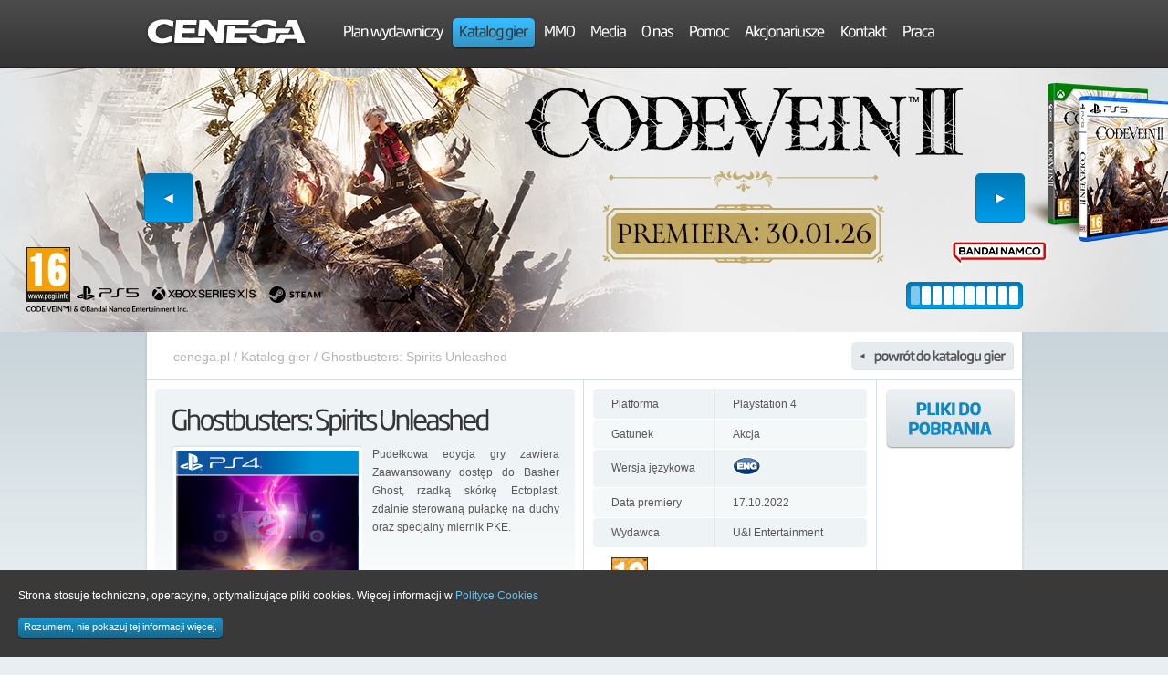

--- FILE ---
content_type: text/html; charset=utf-8
request_url: https://cenega.pl/playstation-4/akcja3/ghostbusters-spirits-unleashed1/4770
body_size: 7106
content:
<!DOCTYPE HTML PUBLIC "-//W3C//DTD HTML 4.01//EN" "https://www.w3.org/TR/html4/strict.dtd">
<html xmlns="https://www.w3.org/1999/xhtml" xml:lang="pl" lang="pl">
        <head>
        <base href="https://cenega.pl/" />
        <link REL="SHORTCUT ICON" HREF="favicon.ico">
        <meta http-equiv="Content-Type" content="text/html; charset=utf-8" />
        <meta name="title" content="Cenega.pl" />
        <title>Cenega.pl</title>

        <link rel="stylesheet" type="text/css" media="screen" href="/css/style.css?v16" />
<link rel="stylesheet" type="text/css" media="screen" href="/css/OkiWidgets.css?v=2" />
<link rel="stylesheet" type="text/css" media="screen" href="/css/fancybox/FancyBox.css" />
                <script type="text/javascript" src="/js/swfobject.js"></script>
<script type="text/javascript" src="https://code.jquery.com/jquery-1.9.0.js"></script>
<script type="text/javascript" src="/js/jquery.cycle.min.js"></script>
<script type="text/javascript" src="/js/fancybox-1.3.1.min.js"></script>
<script type="text/javascript" src="/js/owl.carousel.min.js"></script>
<script type="text/javascript" src="/js/cufon-yui.js"></script>
<script type="text/javascript" src="/js/Site.js?v=21"></script>
<script type="text/javascript" src="/js/Cookies.js"></script>
<script type="text/javascript" src="/js/OkiWidgets.js"></script>
<script type="text/javascript" src="/js/SohoGothicProBold_700.font.js"></script>
<script type="text/javascript" src="/js/SohoGothicProLight_300.font.js"></script>
<script type="text/javascript" src="/js/SohoGothicProMedium_500.font.js"></script>
<script type="text/javascript" src="/js/SohoGothicProRegular_400.font.js"></script>
<script type="text/javascript" src="/js/OkiTabs.js"></script>

        <!-- Highslide Gallery -->
        <script type="text/javascript" src="https://static.cenega.pl/js/highslide/highslide-with-gallery.js"></script>
        <link rel="stylesheet" type="text/css" href="https://static.cenega.pl/css/highslide/highslide.css" />
        <script type="text/javascript">
            hs.graphicsDir = '/js/highslide/graphics/';
            hs.showCredits = false;
            hs.align = 'center';
            hs.transitions = ['expand', 'crossfade'];
            hs.outlineType = 'glossy-dark';
            hs.wrapperClassName = 'dark';
            hs.fadeInOut = true;

            // Add the controlbar
            if (hs.addSlideshow) hs.addSlideshow({
                interval        : 5000,
                repeat          : false,
                useControls     : true,
                fixedControls   : 'fit',
                overlayOptions  : {
                                  opacity: .6,
                                  position: 'bottom center',
                                  hideOnMouseOut: true
                                  }
            });
        </script>
        	<script src='https://www.google.com/recaptcha/api.js'></script>
    </head>

    <body>
        <!-- Google Tag Manager (noscript) -->
        <noscript><iframe src="https://www.googletagmanager.com/ns.html?id=GTM-TGQ726B"
        height="0" width="0" style="display:none;visibility:hidden"></iframe></noscript>
        <!-- End Google Tag Manager (noscript) -->
        

        <!-- page holder -->
        <div class="page-holder">

            <!-- top-bar -->
                        <div id="top-bar" style="position: fixed; top: 0; left: 0; width: 100%; background: url(//static.cenega.pl/images/bg.jpg) repeat-x top left; z-index: 999999;">
                <div id="top-bar-cont">

                    <!-- logo -->
                    <div id="logo">
                        <a href="/"><img src="//static.cenega.pl/images/logo.png" alt="Cenega" /></a>
                        <h1 style="display: none;">Cenega.pl</h1>
                    </div><!-- logo END -->

                    <!-- main menu -->
                    <div id="top-menu">
                        <ul>

          
    <li>
      <a href="/plan-wydawniczy"  >
        <span><span><b>Plan wydawniczy</b></span></span>
      </a>

      
    </li>
          
    <li>
      <a href="/katalog" class="active" >
        <span><span><b>Katalog gier</b></span></span>
      </a>

      
    </li>
          
    <li>
      <a href="/mmo"  >
        <span><span><b>MMO</b></span></span>
      </a>

      
    </li>
          
    <li>
      <a href="/media"  >
        <span><span><b>Media</b></span></span>
      </a>

      
    </li>
          
    <li>
      <a href="/o-nas"  >
        <span><span><b>O nas</b></span></span>
      </a>

      
    </li>
          
    <li>
      <a href="/pomoc-techniczna"  >
        <span><span><b>Pomoc</b></span></span>
      </a>

      
    </li>
          
    <li>
      <a href="/relacje-inwestorskie"  >
        <span><span><b>Akcjonariusze</b></span></span>
      </a>

      
    </li>
          
    <li>
      <a href="/kontakt"  >
        <span><span><b>Kontakt</b></span></span>
      </a>

      
    </li>
          
    <li>
      <a href="/praca"  >
        <span><span><b>Praca</b></span></span>
      </a>

      
    </li>
      
</ul>                    </div><!-- main menu END -->
                                    </div>
            </div>

            <div style="width: 100%; height: 74px;">
                &nbsp;
            </div>
            <!-- top-bar END -->

        </div><!-- page holder END -->


        <!-- slide show main -->
            <div class="big-slider">
                                                                                                                                        <div>
                        <a href="https://en.bandainamcoent.eu/code-vein/code-vein-2#shop-now" style="background-image: url(//static.cenega.pl/uploads/images/thumb/4b76c6bff9098f41326e8b55857483a8_code_vein_2_cenega_rotator_1920x290.jpg)"></a>
                    </div>
                                                                                        <div>
                        <a href="https://www.cenega.pl/plan-wydawniczy/ids/0_0_0_0_0_0/date/-_-/filter/-/pager/1_100/sort/pr-r/keywords/requiem" style="background-image: url(//static.cenega.pl/uploads/images/thumb/a54fd12ea8c0edbf5e693ca08c548775_resident_evil_requiem_cenega_rotator_1920x290.jpg)"></a>
                    </div>
                                                                                        <div>
                        <a href="https://farmingsimulator.cenega.pl/signatureedition" style="background-image: url(//static.cenega.pl/uploads/images/thumb/decca40284ad9fa49d9a7a97d5b68dd6_farming_simulator_se_cenega_rotator_1920x290_2.jpg)"></a>
                    </div>
                                                                                        <div>
                        <a href="https://pmr.cenega.pl/" style="background-image: url(//static.cenega.pl/uploads/images/thumb/406a24a308263ce60074560c390fa0bc_project_motor_racing_cenega_rotator_1920x290_2.jpg)"></a>
                    </div>
                                                                                        <div>
                        <a href="https://cenega.pl/szukaj/pax+romana" style="background-image: url(//static.cenega.pl/uploads/images/thumb/c24443c5b0015ae48cf475a6ded523dd_anno_cenega_rotator_1920x290.jpg)"></a>
                    </div>
                                                                                        <div>
                        <a href="https://battlefield6.cenega.pl/" style="background-image: url(//static.cenega.pl/uploads/images/thumb/b13c1953c673ef70ba61a62ff8bcf73d_battlefield_6_cenega_rotator_1920x290_juz_w_sprzedazy.jpg)"></a>
                    </div>
                                                                                        <div>
                        <a href="https://fc26.cenega.pl/" style="background-image: url(//static.cenega.pl/uploads/images/thumb/ad3985a49cd6edba100d34333826681e_fc26_cenega_rotator_1920x290.jpg)"></a>
                    </div>
                                                                                        <div>
                        <a href="https://cenega.pl/szukaj/football+manager+26" style="background-image: url(//static.cenega.pl/uploads/images/thumb/1e0c517b2934f5ed2d0ebcad3f400334_fm26_cenega_rotator_1920x290.jpg)"></a>
                    </div>
                                                                                        <div>
                        <a href="https://www.goodloot.eu/thewitcher10-pl" style="background-image: url(//static.cenega.pl/uploads/images/thumb/15e5733572b3de2d7a8030e522140508_the_witcher_3_10_lecie_cenega_rotator_1920x290.png)"></a>
                    </div>
                                                                                                                                                                                                                                                                                                                                                                                                                                                                                                                                                                                                                                                                                                                                    <div>
                        <a href="http://www.goodloot.eu/pl" style="background-image: url(//static.cenega.pl/uploads/images/thumb/31af538d018359d4afe29ec9938143c4_banner-gl-cenega-1.png)"></a>
                    </div>
                                                                                                                                                                                                                                                                                                                                                                                                                                                            </div>
        <!-- slide show main END -->


        <!-- page holder -->
        <div class="page-holder">
            <!-- page content -->
            <div id="page-content">

                
                


<script type="text/javascript">

    $(document).ready(function () {
        switch (document.location.hash) {
           case '#opis-szczegolowy':okiTabsGameDetailDescription();
                                    break;
           case '#screeny-z-gry':   okiTabsGameScreens();
                                    break;
           case '#video':           okiTabsGameVideos();
                                    break;
        }
    });

    function gameTabClick(tab)
    {
        switch (tab) {
           case 1:document.location.hash = 'opis-szczegolowy';
                  break;
           case 2:document.location.hash = 'screeny-z-gry';
                  break;
           case 3:document.location.hash = 'video';
                  break;
        }
    }

</script>


                <div id="page-top">
                    <div id="breadcrumbs">
                            
        <a href="/">cenega.pl</a>
                    / <a href="/katalog">Katalog gier</a>
                    / <a href="/playstation-4/akcja3/ghostbusters-spirits-unleashed1/4770">Ghostbusters: Spirits Unleashed </a>
                            </div>
                    <a href="/katalog" class="oki-button-light-leftarrow fright"><span><span><b>powrót do katalogu gier</b></span></span></a>
                    <div class="clear">&nbsp;</div>
                </div>

                <!-- game content -->
                <table id="table-game" cellpadding="0" cellspacing="0">
                    <tr>
                        <td id="table-game-top-left" valign="top">

                            <!-- game short txt -->
                            <div id="game-short-txt">
                                <h2 class="sgp-r-cufon">Ghostbusters: Spirits Unleashed </h2>

                                <div class="clear">&nbsp;</div>

                                <div id="game-img-bg">
                                    <a href="http://static.cenega.pl/uploads/covers/7a958ffc6c3ce9b5274a1f046cbfd115a43acb1f.png" onclick="return hs.expand(this)"><img src="http://static.cenega.pl/uploads/covers/thumbs200/7a958ffc6c3ce9b5274a1f046cbfd115a43acb1f.png" alt="" width="200" /></a>
                                </div>

                                <div id="game-desc">
                                    <p>
                                        Pudełkowa edycja gry zawiera Zaawansowany dostęp do Basher Ghost, rzadką skórkę Ectoplast, zdalnie sterowaną pułapkę na duchy oraz specjalny miernik PKE.                                    </p>
                                    <div class="clear">&nbsp;</div>
                                </div>

                                <div class="clear">&nbsp;</div>

                            </div><!-- game short txt END -->

                        </td>
                        <td id="table-game-top-right" valign="top">

                            <!-- top left (table, order, download) -->
                            <table id="table2-game-top-right" cellpadding="0" cellspacing="0">
                                <tr>
                                    <td id="table2-game-top-right-top-left" valign="top">

                                        <!-- table summary -->
                                        <table id="table-game-summary" cellpadding="0" cellspacing="0">
                                            <tr><td class="tg-ls-t"></td><td class="tg-rs-t"></td></tr>
                                            <tr>
                                                <td class="tg-ls-m">
                                                    Platforma                                                </td>
                                                <td class="tg-rs-m">
                                                    Playstation 4                                                </td>
                                            </tr>
                                            <tr><td class="tg-ls-b"></td><td class="tg-rs-b"></td></tr>

                                                                                            <tr><td class="tg-ls-t_l"></td><td class="tg-rs-t_l"></td></tr>
                                                <tr>
                                                    <td class="tg-ls-m_l">
                                                        Gatunek                                                    </td>
                                                    <td class="tg-rs-m_l">
                                                                                                                                                                                                                                                                                                        Akcja<br/>
                                                                                                                                                                        </td>
                                                </tr>
                                                <tr><td class="tg-ls-b_l"></td><td class="tg-rs-b_l"></td></tr>
                                            
                                            <tr><td class="tg-ls-t"></td><td class="tg-rs-t"></td></tr>
                                            <tr>
                                                <td class="tg-ls-m">
                                                    Wersja językowa                                                </td>
                                                <td class="tg-rs-m">
                                                                                                            <img src="http://static.cenega.pl/uploads/lang/en_full.png" alt="lang" />
                                                                                                    </td>
                                            </tr>
                                            <tr><td class="tg-ls-b"></td><td class="tg-rs-b"></td></tr>

                                                                                            <tr><td class="tg-ls-t_l"></td><td class="tg-rs-t_l"></td></tr>
                                                <tr>
                                                    <td class="tg-ls-m_l">
                                                        Data premiery                                                    </td>
                                                    <td class="tg-rs-m_l">
                                                                                                                17.10.2022                                                    </td>
                                                </tr>
                                                <tr><td class="tg-ls-b_l"></td><td class="tg-rs-b_l"></td></tr>
                                            
                                            <tr><td class="tg-ls-t"></td><td class="tg-rs-t"></td></tr>
                                            <tr>
                                                <td class="tg-ls-m">
                                                    Wydawca                                                </td>
                                                <td class="tg-rs-m">
                                                                                                            U&I Entertainment                                                                                                    </td>
                                            </tr>
                                            <tr><td class="tg-ls-b"></td><td class="tg-rs-b"></td></tr>

                                            
                                        </table><!-- table summary END -->

                                        <div id="game-pegi-icons">

                                            <img src="http://static.cenega.pl/uploads/age/age12.jpg" alt="" />

                                            
                                            <div class="clear">&nbsp;</div>
                                        </div>

                                    </td>
                                    <td id="table2-game-top-right-top-right" valign="top">

                                                                                                                                <a id="oki-file-download" href="/pliki/demo/ghostbusters-spirits-unleashed1/wszystkie/1" style="margin-bottom: 10px;" onClick="">&nbsp;</a>
                                        
                                                                            </td>
                                </tr>
                                <tr>
                                    <td id="table2-game-top-right-bottom" colspan="2">
                                        <h3 class="sgp-r-cufon">Wymagania techniczne</h3>
                                        <p style="color: #595657 !important;">
                                            <p>System PlayStation 4</p>                                        </p>
                                    </td>
                                </tr>
                            </table><!-- top left (table, order, download) END -->

                        </td>
                    </tr>
                    <tr>
                        <td id="table-game-detail-button" colspan="2" valign="top">
                            <div id="table-game-detail-button-div">
                                <a href="javascript:void(0)" onClick="gameTabClick(1); okiTabsGameDetailDescription();" class="oki-button-light-downarrow fleft"><span><span><b>opis szczegółowy</b></span></span></a>
                            </div>
                        </td>
                    </tr>
                    <tr>
                        <td id="table-game-bottom" colspan="2" valign="top">

                            <div id="oki-tabs-buttons">
                                <ul>
                                    <li><a href="javascript:void(0)" onClick="gameTabClick(1)" class="oki-tabs fleft"><span><span><b>opis szczegółowy</b></span></span></a></li>
                                    
                                    <li ><a href="javascript:void(0)" onClick="gameTabClick(2)" class="oki-tabs fleft"><span><span><b>screeny z gry</b></span></span></a></li>
                                    
                                    <li><a href="javascript:void(0)" onClick="gameTabClick(3)" class="oki-tabs fleft"><span><span><b>video</b></span></span></a></li>                                </ul>
                            </div>

                            <div id="oki-tabs-content" style="color: #595657">

                                <!-- 1 game tab div -->
                                <div>
                                    <p><strong>Pudełkowa edycja gry zawiera Zaawansowany dostęp do Basher Ghost, rzadką sk&oacute;rkę Ectoplast, zdalnie sterowaną pułapkę na duchy oraz specjalny miernik PKE.</strong></p>
<p>&nbsp;</p>
<p>Ghostbusters: Spirits Unleashed to zabawna, wieloosobowa gra dopasowana do wszystkich poziom&oacute;w umiejętności. Graj jako Pogromcy Duch&oacute;w lub Duchy! Czterech Pogromc&oacute;w Duch&oacute;w z plecakami protonowymi pr&oacute;buje złapać Ducha nawiedzającego wyjątkowe miejsca w asymetrycznych bitwach wieloosobowych (online lub offline). W miarę postęp&oacute;w gracze będą odblokowywać elementy kosmetyczne i ulepszenia zar&oacute;wno dla Pogromc&oacute;w Duch&oacute;w, jak i dla Duch&oacute;w, aby rozwijać swoje wrażenia z rozgrywki. Wygląd i spos&oacute;b działania zapewnią fanom wciągające doświadczenie w uniwersum, pozwalając im na odegranie swoich fantazji związanych z pogromcami duch&oacute;w. Czy to polowanie, czy nawiedzanie, gra jest łatwa do nauczenia i zabawna do opanowania!</p>
<p>&nbsp;</p>
<p>Ciesz się grą solo lub z czterema graczami na wszystkich platformach poprzez cross-play. Zawiera tryb dla jednego gracza online i offline dostępny w formie gry wspomaganej przez SI.</p>
<p>&nbsp;</p>
<p>Ghostbusters: Spirits Unleashed posiada wszystkie ikoniczne sprzęty i gadżety, od plecak&oacute;w protonowych po mierniki PKE i pułapki na duchy. Duchy mają w swoim arsenale wiele umiejętności, takich jak opętanie, oczywiście sliming i inne, kt&oacute;re sprawiają, że nawiedzanie r&oacute;żnych lokacji jest świetną zabawą. Ponadto wiele os&oacute;b rozpozna Remizę Strażacką i Księgi Okultystyczne Raya, kt&oacute;re pełnią rolę centrum gry. To właśnie tam gracze mogą wybierać misje, dostosowywać swoje postacie, ćwiczyć strzelanie z proton&oacute;w i poznawać wszystko, co jest do poznania. I tak, usłyszysz aktor&oacute;w z oryginalnego filmu, kt&oacute;rzy ponownie wcielą się w role Raya Stantza i Winstona Zeddemore'a, a także kilku nowych przyjaci&oacute;ł!</p>
<p>&nbsp;</p>
<p>Cechy gry:</p>
<ul>
<li>Zanurz się w uniwersum Ghostbusters, chroniąc lub nawiedzając wiele unikalnych miejsc w całej grze.</li>
<li>Gra Ghostbusters: Spirits Unleashed jest zabawna, przyjazna rodzinie i dostosowana do wszystkich poziom&oacute;w zdolności gracza.</li>
<li>Graj z czterema przyjaci&oacute;łmi lub solo jako nowy członek Ghostbusters lub Duch w najnowszej asymetrycznej strzelance IllFonic!</li>
<li>Ikoniczni aktorzy filmowi Dan Aykroyd i Ernie Hudson dołączają do nowych ulubieńc&oacute;w Rahula Kohli i Grega Millera, aby użyczyć swoich głos&oacute;w do Ghostbusters: Spirits Unleashed.</li>
<li>Remiza strażacka to twoje centrum akcji Pogromc&oacute;w Duch&oacute;w, z okultystyczną księgarnią Raya, kt&oacute;rą r&oacute;wnież możesz zwiedzić!</li>
</ul>                                </div><!-- 1 game tab div END -->

                                <!-- 2 game tab div -->
                                <div>
                                    <div id="game-gallery">
                                      
                                                                                    <a href="http://static.cenega.pl/uploads/screens/9b0634a675b3a70cb7e5ec5d0daab9be_2.png" onclick="return hs.expand(this)"><img src="http://static.cenega.pl/uploads/screens/thumbs220/9b0634a675b3a70cb7e5ec5d0daab9be_2.png" alt="" width="220" height="110" /></a>
                                                                                    <a href="http://static.cenega.pl/uploads/screens/9b0634a675b3a70cb7e5ec5d0daab9be_3.png" onclick="return hs.expand(this)"><img src="http://static.cenega.pl/uploads/screens/thumbs220/9b0634a675b3a70cb7e5ec5d0daab9be_3.png" alt="" width="220" height="110" /></a>
                                                                                    <a href="http://static.cenega.pl/uploads/screens/9b0634a675b3a70cb7e5ec5d0daab9be_4.png" onclick="return hs.expand(this)"><img src="http://static.cenega.pl/uploads/screens/thumbs220/9b0634a675b3a70cb7e5ec5d0daab9be_4.png" alt="" width="220" height="110" /></a>
                                                                                    <a href="http://static.cenega.pl/uploads/screens/9b0634a675b3a70cb7e5ec5d0daab9be_5.png" onclick="return hs.expand(this)"><img src="http://static.cenega.pl/uploads/screens/thumbs220/9b0634a675b3a70cb7e5ec5d0daab9be_5.png" alt="" width="220" height="110" /></a>
                                                                                    <a href="http://static.cenega.pl/uploads/screens/9b0634a675b3a70cb7e5ec5d0daab9be_6.png" onclick="return hs.expand(this)"><img src="http://static.cenega.pl/uploads/screens/thumbs220/9b0634a675b3a70cb7e5ec5d0daab9be_6.png" alt="" width="220" height="110" /></a>
                                                                                    <a href="http://static.cenega.pl/uploads/screens/9b0634a675b3a70cb7e5ec5d0daab9be_7.png" onclick="return hs.expand(this)"><img src="http://static.cenega.pl/uploads/screens/thumbs220/9b0634a675b3a70cb7e5ec5d0daab9be_7.png" alt="" width="220" height="110" /></a>
                                        
                                        <div class="clear">&nbsp;</div>
                                    </div>
                                </div><!-- 2 game tab div -->

                                <!-- 3 game tab div -->
                                <div>
                                    <p><iframe src="//www.youtube.com/embed/tN5pcQxafpY" width="560" height="314" allowfullscreen="allowfullscreen"></iframe></p>                                </div><!-- 3 game tab div -->
                            </div>

                        </td>
                    </tr>
                </table><!-- game content END -->

                

                <div id="page-bottom-adv">
                                                                        <div>
                                                                                                                                </div>
                                                    <div>
                                                                                                                                </div>
                                                            </div>


                <script type="text/javascript">

                    function losuj(minVal,maxVal,floatVal)
                    {
                        var randVal = minVal+(Math.random()*(maxVal-minVal));
                        return typeof floatVal=='undefined'?Math.round(randVal):randVal.toFixed(floatVal);
                    }
                    
                    var advertsCount = parseInt($('#page-bottom-adv > div').size());
                    var advertsRand = losuj(1, advertsCount);
                    $('#page-bottom-adv > div').hide();
                    $('#page-bottom-adv > div:nth-child('+advertsRand+')').show();

                </script>


            </div><!-- page content END -->

        </div><!-- page holder END -->

        <!-- foot -->
        
        <div id="foot">
            <div id="foot-cont">
                <div id="foot-blue-bar">
                    <div id="foot-blue-bar-left">&nbsp;</div>
                    <div id="foot-blue-bar-content">

                        <div id="foot-up"><a href="javascript:void(0)" class="sgp-r-cufon" onClick="goTop()">do góry</a></div>

                        <div id="foot-icons">
                            <a id="oki-youtube" class="fleft" target="_blank" href="http://www.youtube.com/user/CenegaPolska">&nbsp;</a>
                            <a id="oki-facebook" class="fleft" target="_blank" href="http://www.facebook.com/CENEGA">&nbsp;</a>
                            <a id="oki-flag-uk" style="margin-right: 2px !important; width: 50px;" class="fleft" target="_blank" href="http://www.cenega.com">&nbsp;</a>
                            <a id="oki-flag-cz" style="margin-right: 2px !important; width: 50px;" class="fleft" target="_blank" href="http://www.cenega.cz">&nbsp;</a>
                            <a id="oki-flag-hu" style="margin-right: 2px !important; width: 50px;" class="fleft" target="_blank" href="http://www.cenega.hu">&nbsp;</a>
                        </div>

                                        <!-- foot links -->
                <div id="foot-links">
                                                                    <a href="/www-pegi-pl" >PEGI</a>
                                                                    <a href="/partnerzy" >Partnerzy</a>
                                                                    <a href="/ciekawe-strony" >Ciekawe strony</a>
                                                                    <a href="/site-map" >Site map</a>
                                                                    <a href="/polityka-prywatnosci" >Polityka prywatności</a>
                                                                    <a href="/polityka-cookies" >Polityka cookies</a>
                                    </div><!-- foot links END -->

                    </div>
                    <div id="foot-blue-bar-right">&nbsp;</div>
                </div>

                <div id="foot-bottom">
                    Copyright © 2026 by <b>Cenega S.A.</b> - all rights reserved. Kreacja & wdrożenie: agencja interaktywna <a href="https://okinet.pl" title="agencja interaktywna">okinet</a>
                </div>
            </div>
        </div>

        <div id="cookie-wrapper">
          <div id="cookie-info-content">
              Strona stosuje techniczne, operacyjne, optymalizujące pliki cookies. Więcej informacji w <a href="https://cenega.pl/polityka-cookies" target="_blank">Polityce Cookies</a>
                            <br /><br /><a href="#" id="hide-cookie-info" class="oki-button-blue fleft"><span><span><b>Rozumiem, nie pokazuj tej informacji więcej.</b></span></span></a>
          </div>
        </div>
        <!-- foot END -->

    </body>
</html>


--- FILE ---
content_type: text/css
request_url: https://cenega.pl/css/OkiWidgets.css?v=2
body_size: 31514
content:
.OkiCheckbox { display: none !important; }
.OkiSelect { display: none !important; }

#ss-prev { z-index: 100; position: absolute; top: 110px; left: 107px; display: block; width: 54px; height: 55px; background: url(https://static.cenega.pl/images/ss-prev.png) left top no-repeat; cursor: pointer; }
#ss-prev:hover { background-position: left bottom; }

#ss-next { z-index: 100; position: absolute; top: 110px; left: 1014px; display: block; width: 54px; height: 55px; background: url(https://static.cenega.pl/images/ss-next.png) left top no-repeat; cursor: pointer; }
#ss-next:hover { background-position: left bottom; }

#oki-order-muve { display: block; width: 141px; height: 124px; background: url(https://static.cenega.pl/images/oki-order-muve.png) left top no-repeat; cursor: pointer; }
#oki-order-muve:hover { background-position: left bottom; }
#oki-order-muve img { display: block; width: 141px; height: 124px; }

#oki-file-download { display: block; width: 141px; height: 65px; background: url(https://static.cenega.pl/images/oki-file-download.png) left top no-repeat; cursor: pointer; }
#oki-file-download:hover { background-position: left bottom; }

#oki-twitter { display: block; width: 200px; height: 111px; background: url(https://static.cenega.pl/images/oki-twitter.png) left top no-repeat; cursor: pointer; }
#oki-twitter:hover { background-position: left bottom; }

#oki-yt { display: block; width: 200px; height: 87px; background: url(https://static.cenega.pl/images/oki-yt.png) left top no-repeat; cursor: pointer; }
#oki-yt:hover { background-position: left bottom; }

#oki-youtube { display: block; width: 80px; height: 40px; background: url(https://static.cenega.pl/images/oki-youtube.png) left top no-repeat; cursor: pointer; opacity: 1; }
#oki-youtube:hover { /*background-position: left bottom;*/ opacity: 0.75; }

#oki-facebook { display: block; width: 30px; height: 38px; background: url(https://static.cenega.pl/images/oki-facebook.png) left top no-repeat; cursor: pointer; opacity: 1; }
#oki-facebook:hover { /*background-position: left bottom;*/ opacity: 0.75; }

#oki-flag-uk { display: block; margin-right: 2px !important; width: 50px; height: 40px; background: url(https://static.cenega.pl/images/oki-flag-uk.png) left top no-repeat; cursor: pointer; opacity: 1; }
#oki-flag-uk:hover { /*background-position: left bottom;*/ opacity: 0.75; }

#oki-flag-cz { display: block; width: 65px; height: 40px; background: url(https://static.cenega.pl/images/oki-flag-cz.png) left top no-repeat; cursor: pointer; opacity: 1; }
#oki-flag-cz:hover { /*background-position: left bottom;*/ opacity: 0.75; }

#oki-flag-hu { display: block; width: 65px; height: 40px; background: url(https://static.cenega.pl/images/oki-flag-hu.png) left top no-repeat; cursor: pointer; opacity: 1; }
#oki-flag-hu:hover { /*background-position: left bottom;*/ opacity: 0.75; }

#all-buy-in-muve { display: block; width: 200px; height: 130px; background: url(https://static.cenega.pl/images/all-buy-in-muve.png) left top no-repeat; cursor: pointer; }
#all-buy-in-muve:hover { background-position: left bottom; }

#pegi-checkbox-dyskryminacja { display: block; width: 40px; height: 40px; background: url(https://static.cenega.pl/images/pegi-dyskryminacja.png) left top no-repeat; cursor: pointer; }
#pegi-checkbox-dyskryminacja:hover { background-position: left bottom; }
#pegi-checkbox-dyskryminacja.active { background-position: left bottom; }

#pegi-checkbox-gryonline { display: block; width: 40px; height: 40px; background: url(https://static.cenega.pl/images/pegi-gryonline.png) left top no-repeat; cursor: pointer; }
#pegi-checkbox-gryonline:hover { background-position: left bottom; }
#pegi-checkbox-gryonline.active { background-position: left bottom; }

#pegi-checkbox-hazard { display: block; width: 40px; height: 40px; background: url(https://static.cenega.pl/images/pegi-hazard.png) left top no-repeat; cursor: pointer; }
#pegi-checkbox-hazard:hover { background-position: left bottom; }
#pegi-checkbox-hazard.active { background-position: left bottom; }

#pegi-checkbox-przemoc { display: block; width: 40px; height: 40px; background: url(https://static.cenega.pl/images/pegi-przemoc.png) left top no-repeat; cursor: pointer; }
#pegi-checkbox-przemoc:hover { background-position: left bottom; }
#pegi-checkbox-przemoc.active { background-position: left bottom; }

#pegi-checkbox-seks { display: block; width: 40px; height: 40px; background: url(https://static.cenega.pl/images/pegi-seks.png) left top no-repeat; cursor: pointer; }
#pegi-checkbox-seks:hover { background-position: left bottom; }
#pegi-checkbox-seks.active { background-position: left bottom; }

#pegi-checkbox-strach { display: block; width: 40px; height: 40px; background: url(https://static.cenega.pl/images/pegi-strach.png) left top no-repeat; cursor: pointer; }
#pegi-checkbox-strach:hover { background-position: left bottom; }
#pegi-checkbox-strach.active { background-position: left bottom; }

#pegi-checkbox-uzywki { display: block; width: 40px; height: 40px; background: url(https://static.cenega.pl/images/pegi-uzywki.png) left top no-repeat; cursor: pointer; }
#pegi-checkbox-uzywki:hover { background-position: left bottom; }
#pegi-checkbox-uzywki.active { background-position: left bottom; }

#pegi-checkbox-wulgarnosc { display: block; width: 40px; height: 40px; background: url(https://static.cenega.pl/images/pegi-wulgarnosc.png) left top no-repeat; cursor: pointer; }
#pegi-checkbox-wulgarnosc:hover { background-position: left bottom; }
#pegi-checkbox-wulgarnosc.active { background-position: left bottom; }

.ss-buttons-cont-blue { display: block; margin: 0; padding: 0; height: 27px; cursor: pointer; }
.ss-buttons-cont-blue span { display: block; background:url(https://static.cenega.pl/images/ss-buttons-cont-blue-right.png) no-repeat right top; margin: 0; padding: 0 5px 0 0; height: 27px; }
.ss-buttons-cont-blue span span { background: url(https://static.cenega.pl/images/ss-buttons-cont-blue-left.png) no-repeat left top; margin: 0; padding: 0 0 0 5px; }
.ss-buttons-cont-blue span span b { display: block; padding-top: 3px; height: 21px; }
.ss-buttons-cont-blue span span b a { float: left; display: block; width: 11px; height: 21px; background: url(https://static.cenega.pl/images/ss-button-blue.png) left top no-repeat; font-size: 1px; overflow: hidden; }
.ss-buttons-cont-blue span span b a:hover { background-position: left bottom; }
.ss-buttons-cont-blue span span b a.activeSlide { background-position: left bottom !important; }

.ss-buttons-cont-gray { display: block; margin: 0; padding: 0; height: 32px; cursor: pointer; }
.ss-buttons-cont-gray span { display: block; background:url(https://static.cenega.pl/images/ss-buttons-cont-gray-right.png) no-repeat right top; margin: 0; padding: 0 5px 0 0; height: 32px; }
.ss-buttons-cont-gray span span { background: url(https://static.cenega.pl/images/ss-buttons-cont-gray-left.png) no-repeat left top; margin: 0; padding: 0 0 0 5px; }
.ss-buttons-cont-gray span span b { display: block; padding-top: 4px; height: 24px; }
.ss-buttons-cont-gray span span b a { float: left; display: block; width: 11px; height: 24px; background: url(https://static.cenega.pl/images/ss-button-gray.png) left top no-repeat; font-size: 1px; overflow: hidden; }
.ss-buttons-cont-gray span span b a:hover { background-position: left bottom; }
.ss-buttons-cont-gray span span b a.activeSlide { background-position: left bottom !important; }

.oki-button-blue { display: block; margin: 0; padding: 0; height: 23px; cursor: pointer; }
.oki-button-blue span { display: block; background:url(https://static.cenega.pl/images/oki-button-blue-right.png) no-repeat right top; margin: 0; padding: 0 6px 0 0; height: 23px; }
.oki-button-blue span span { background: url(https://static.cenega.pl/images/oki-button-blue-left.png) no-repeat left top; margin: 0; padding: 0 0 0 6px; }
.oki-button-blue span span b { display: block; padding-top: 2px; font-weight: normal; font-size: 11px; font-family: Arial; color: white; }
.oki-button-blue:hover span { background-position: right bottom; }
.oki-button-blue:hover span span { background-position: left bottom; }

.oki-button-blue2 { display: block; margin: 0; padding: 0; height: 31px; cursor: pointer; }
.oki-button-blue2 span { display: block; background:url(https://static.cenega.pl/images/oki-button-blue2-right.png) no-repeat right top; margin: 0; padding: 0 6px 0 0; height: 31px; }
.oki-button-blue2 span span { background: url(https://static.cenega.pl/images/oki-button-blue2-left.png) no-repeat left top; margin: 0; padding: 0 0 0 6px; }
.oki-button-blue2 span span b { display: block; padding-top: 6px; font-weight: normal; font-size: 18px; font-family: Arial; color: white; letter-spacing: -0.08em; }
.oki-button-blue2:hover span { background-position: right bottom; }
.oki-button-blue2:hover span span { background-position: left bottom; }

.oki-button-gray { display: block; margin: 0; padding: 0; height: 31px; cursor: pointer; }
.oki-button-gray span { display: block; background:url(https://static.cenega.pl/images/oki-button-gray-right.png) no-repeat right top; margin: 0; padding: 0 6px 0 0; height: 31px; }
.oki-button-gray span span { background: url(https://static.cenega.pl/images/oki-button-gray-left.png) no-repeat left top; margin: 0; padding: 0 0 0 6px; }
.oki-button-gray span span b { display: block; padding-top: 5px; font-weight: normal; font-size: 14px; font-family: Arial; color: white; letter-spacing: -0.08em; }
.oki-button-gray:hover span { background-position: right bottom; }
.oki-button-gray:hover span span { background-position: left bottom; }

.oki-button-light-leftarrow { display: block; margin: 0; padding: 0; height: 31px; cursor: pointer; }
.oki-button-light-leftarrow span { display: block; background:url(https://static.cenega.pl/images/oki-button-light-leftarrow-right.png) no-repeat right top; margin: 0; padding: 0 9px 0 0; height: 31px; }
.oki-button-light-leftarrow span span { background: url(https://static.cenega.pl/images/oki-button-light-leftarrow-left.png) no-repeat left top; margin: 0; padding: 0 0 0 25px; }
.oki-button-light-leftarrow span span b { display: block; padding-top: 7px; font-weight: normal; font-size: 14px; font-family: Arial; color: #595657; letter-spacing: -0.08em; }
.oki-button-light-leftarrow:hover span { background-position: right bottom; }
.oki-button-light-leftarrow:hover span span { background-position: left bottom; }

.oki-button-light-downarrow { display: block; margin: 0; padding: 0; height: 31px; cursor: pointer; }
.oki-button-light-downarrow span { display: block; background:url(https://static.cenega.pl/images/oki-button-light-downarrow-right.png) no-repeat right top; margin: 0; padding: 0 21px 0 0; height: 31px; }
.oki-button-light-downarrow span span { background: url(https://static.cenega.pl/images/oki-button-light-downarrow-left.png) no-repeat left top; margin: 0; padding: 0 0 0 14px; }
.oki-button-light-downarrow span span b { display: block; padding-top: 7px; font-weight: normal; font-size: 14px; font-family: Arial; color: #595657; letter-spacing: -0.08em; }
.oki-button-light-downarrow:hover span { background-position: right bottom; }
.oki-button-light-downarrow:hover span span { background-position: left bottom; }

.oki-button-light { display: block; margin: 0; padding: 0; height: 31px; cursor: pointer; }
.oki-button-light span { display: block; background:url(https://static.cenega.pl/images/oki-button-light-right.png) no-repeat right top; margin: 0; padding: 0 14px 0 0; height: 31px; }
.oki-button-light span span { background: url(https://static.cenega.pl/images/oki-button-light-left.png) no-repeat left top; margin: 0; padding: 0 0 0 14px; }
.oki-button-light span span b { display: block; padding-top: 7px; font-weight: normal; font-size: 14px; font-family: Arial; color: #2d3437; letter-spacing: -0.08em; }
.oki-button-light:hover span { background-position: right bottom; }
.oki-button-light:hover span span { background-position: left bottom; }

.oki-search-left { cursor: text; line-height: 12px; display: block; margin: 0; padding: 0; height: 29px; }
.oki-search-left span { display: block; background:url(https://static.cenega.pl/images/oki-search-right.png) no-repeat right top; margin: 0; padding: 0 8px 0 0; height: 29px; }
.oki-search-left span span { background: url(https://static.cenega.pl/images/oki-search-left.png) no-repeat left top; margin: 0; padding: 0 0 0 10px; }
.oki-search-left:hover span { background-position: right center; }
.oki-search-left:hover span span { background-position: left center; }
.oki-search-left-error span { background-position: right bottom !important; }
.oki-search-left-error span span { background-position: left bottom !important; }
.oki-search-left span span b { overflow: hidden; display: block; font-size: 1px; height: 6px; }
.oki-search-left span span input { background: none; font-weight: normal; font-family: Arial; color: #4a9cc5; font-size: 12px; display: block; margin: 0; padding: 0; width: 100%; }

.oki-button-search { display: block; width: 31px; height: 29px; background: url(https://static.cenega.pl/images/oki-button-search.png) left top no-repeat; cursor: pointer; }
.oki-button-search:hover { background-position: left bottom; }

.oki-tabs { display: block; margin: 0; padding: 0; height: 45px; cursor: pointer; }
.oki-tabs span { display: block; background:url(https://static.cenega.pl/images/oki-tabs-right.png) no-repeat right top; margin: 0; padding: 0 13px 0 0; height: 45px; }
.oki-tabs span span { background: url(https://static.cenega.pl/images/oki-tabs-left.png) no-repeat left top; margin: 0; padding: 0 0 0 13px; }
.oki-tabs span span b { display: block; padding-top: 10px; font-weight: normal; font-size: 18px; font-family: Arial; color: #595657; letter-spacing: -0.08em; }
.oki-tabs:hover span { background-position: right bottom; }
.oki-tabs:hover span span { background-position: left bottom; }
.oki-tabs:hover span span b { color: white; }
.oki-tabs.active span { background-position: right bottom; }
.oki-tabs.active span span { background-position: left bottom; }
.oki-tabs.active span span b { color: white; }

.oki-input-light { cursor: text; line-height: 12px; display: block; margin: 0; padding: 0; height: 29px; }
.oki-input-light span { display: block; background:url(https://static.cenega.pl/images/oki-input-light-right.png) no-repeat right top; margin: 0; padding: 0 13px 0 0; height: 29px; }
.oki-input-light span span { background: url(https://static.cenega.pl/images/oki-input-light-left.png) no-repeat left top; margin: 0; padding: 0 0 0 13px; }
.oki-input-light:hover span { background-position: right center; }
.oki-input-light:hover span span { background-position: left center; }
.oki-input-lightError span { background-position: right bottom !important; }
.oki-input-lightError span span { background-position: left bottom !important; }
.oki-input-light span span b { overflow: hidden; display: block; font-size: 1px; height: 7px; }
.oki-input-light span span input { background: none; font-weight: normal; font-family: Arial; color: #878787; font-size: 12px; display: block; margin: 0; padding: 0; width: 100%; }

.oki-checkbox-light { display: block; margin: 0; padding: 0; height: 23px; cursor: pointer; }
.oki-checkbox-light span { display: block; background:url(https://static.cenega.pl/images/oki-checkbox-light-right.png) no-repeat right top; margin: 0; padding: 0 23px 0 0; height: 23px; }
.oki-checkbox-light span span { background: url(https://static.cenega.pl/images/oki-checkbox-light-left.png) no-repeat left top; margin: 0; padding: 0 0 0 10px; }
.oki-checkbox-light span span b { display: block; padding-top: 2px; font-weight: bold; font-size: 12px; font-family: Arial; color: #a8a8a8; }
.oki-checkbox-light:hover span { /*background-position: right bottom;*/ }
.oki-checkbox-light:hover span span { /*background-position: left bottom;*/ }
.oki-checkbox-light:hover span span  b { color: #595657; }
.oki-checkbox-light.active span { background-position: right bottom; }
.oki-checkbox-light.active span span { background-position: left bottom; }
.oki-checkbox-light.active span span  b { color: #595657; }

.oki-checkbox-dark { display: block; margin: 0; padding: 0; height: 23px; cursor: pointer; }
.oki-checkbox-dark span { display: block; background:url(https://static.cenega.pl/images/oki-checkbox-dark-right.png) no-repeat right top; margin: 0; padding: 0 21px 0 0; height: 23px; }
.oki-checkbox-dark span span { background: url(https://static.cenega.pl/images/oki-checkbox-dark-left.png) no-repeat left top; margin: 0; padding: 0 0 0 7px; }
.oki-checkbox-dark span span b { display: block; padding-top: 2px; font-weight: bold; font-size: 12px; font-family: Arial; color: #a8a8a8; }
.oki-checkbox-dark:hover span { /*background-position: right bottom;*/ }
.oki-checkbox-dark:hover span span { /*background-position: left bottom;*/ }
.oki-checkbox-dark:hover span span  b { color: #ffffff; }
.oki-checkbox-dark.active span { background-position: right bottom; }
.oki-checkbox-dark.active span span { background-position: left bottom; }
.oki-checkbox-dark.active span span  b { color: #ffffff; }

.oki-select-light { cursor: pointer; height: 30px; line-height: 13px; margin: 0; padding: 0; display: block }
.oki-select-light span { display: block; background:url(https://static.cenega.pl/images/oki-select-light-right.png) no-repeat right top; margin: 0; padding: 0 23px 0 0; height: 30px; }
.oki-select-light span span { background: url(https://static.cenega.pl/images/oki-select-light-left.png) no-repeat left top; margin: 0; padding: 0 0 0 10px; }
.oki-select-light:hover span { background-position: right bottom; }
.oki-select-light:hover span span { background-position: left bottom; }
.oki-select-light span span b { overflow: hidden; display: block; font-size: 1px; height: 6px; }
.oki-select-light span span input { border: none 0; background: none; font-weight: normal; color: #595657; font-size: 12px; display: block; padding: 0; margin: 0; width: 100%; cursor: pointer; }
.oki-select-light ul { display: none; position: relative; z-index: 99999; top: -5px; list-style: none !important; background: #F3F5F5; border: 1px solid #9FAAA9; padding: 0; margin: 0; margin-right: 0px; margin-left: 0px; }
.oki-select-light ul.empty { height: 25px; }
.oki-select-light ul li { padding: 0 !important; margin: 0 !important; }
.oki-select-light ul li a { margin: 0; padding: 3px 10px; display: block; font-weight: normal; color: #5d5d5d; font-size: 12px; text-decoration: none; }
.oki-select-light ul li a:hover { background: #fdfdfd; text-decoration: none; }
.oki-select-light ul li a.active { background: #e4e4e4; text-decoration: none; }

.oki-button-paginator { display: block; margin: 0; padding: 0; height: 21px; cursor: pointer; margin-right: 1px; float: left; }
.oki-button-paginator span { display: block; background:url(https://static.cenega.pl/images/oki-button-paginator-right.png) no-repeat right top; margin: 0; padding: 0 7px 0 0; height: 21px; }
.oki-button-paginator span span { background: url(https://static.cenega.pl/images/oki-button-paginator-left.png) no-repeat left top; margin: 0; padding: 0 0 0 7px; }
.oki-button-paginator span span b { display: block; padding-top: 2px; font-weight: normal; font-size: 12px; font-family: Arial; color: #595657; }
.oki-button-paginator:hover span { background-position: right bottom; }
.oki-button-paginator:hover span span { background-position: left bottom; }
.oki-button-paginator:hover span span b { color: #ffffff; }
.oki-button-paginator.active span { background-position: right bottom; }
.oki-button-paginator.active span span { background-position: left bottom; }
.oki-button-paginator.active span span b { color: #ffffff; }

.oki-select-dark { cursor: pointer; height: 30px; line-height: 13px; margin: 0; padding: 0; display: block }
.oki-select-dark span { display: block; background:url(https://static.cenega.pl/images/oki-select-dark-right.png) no-repeat right top; margin: 0; padding: 0 23px 0 0; height: 30px; }
.oki-select-dark span span { background: url(https://static.cenega.pl/images/oki-select-dark-left.png) no-repeat left top; margin: 0; padding: 0 0 0 10px; }
.oki-select-dark:hover span { background-position: right bottom; }
.oki-select-dark:hover span span { background-position: left bottom; }
.oki-select-dark span span b { overflow: hidden; display: block; font-size: 1px; height: 6px; }
.oki-select-dark span span input { border: none 0; background: none; font-weight: normal; color: #ffffff; font-size: 12px; display: block; padding: 0; margin: 0; width: 100%; cursor: pointer; }
.oki-select-dark ul { display: none; position: relative; z-index: 99999; top: -5px; list-style: none; background: #686868; border: 1px solid #474747; padding: 0; margin: 0; margin-right: 0px; margin-left: 0px; }
.oki-select-dark ul.empty { height: 25px; }
.oki-select-dark ul li { padding: 0; margin: 0; }
.oki-select-dark ul li a { margin: 0; padding: 3px 10px; display: block; font-weight: normal; color: #ffffff; font-size: 12px; text-decoration: none; }
.oki-select-dark ul li a:hover { background: #555; text-decoration: none; }
.oki-select-dark ul li a.active { background: #444444; text-decoration: none; }

.oki-input-dark { cursor: text; line-height: 12px; display: block; margin: 0; padding: 0; height: 30px; }
.oki-input-dark span { display: block; background:url(https://static.cenega.pl/images/oki-input-dark-right.png) no-repeat right top; margin: 0; padding: 0 13px 0 0; height: 30px; }
.oki-input-dark span span { background: url(https://static.cenega.pl/images/oki-input-dark-left.png) no-repeat left top; margin: 0; padding: 0 0 0 10px; }
.oki-input-dark:hover span { background-position: right center; }
.oki-input-dark:hover span span { background-position: left center; }
.oki-input-darkError span { background-position: right bottom !important; }
.oki-input-darkError span span { background-position: left bottom !important; }
.oki-input-dark span span b { overflow: hidden; display: block; font-size: 1px; height: 6px; }
.oki-input-dark span span input { background: none; font-weight: normal; font-family: Arial; color: #878787; font-size: 12px; display: block; margin: 0; padding: 0; width: 100%; }

.oki-input-dark2 { cursor: text; line-height: 12px; display: block; margin: 0; padding: 0; height: 30px; }
.oki-input-dark2 span { display: block; background:url(https://static.cenega.pl/images/oki-input-dark2-right.png) no-repeat right top; margin: 0; padding: 0 13px 0 0; height: 30px; }
.oki-input-dark2 span span { background: url(https://static.cenega.pl/images/oki-input-dark2-left.png) no-repeat left top; margin: 0; padding: 0 0 0 10px; }
.oki-input-dark2:hover span { background-position: right center; }
.oki-input-dark2:hover span span { background-position: left center; }
.oki-input-dark2Error span { background-position: right bottom !important; }
.oki-input-dark2Error span span { background-position: left bottom !important; }
.oki-input-dark2 span span b { overflow: hidden; display: block; font-size: 1px; height: 6px; }
.oki-input-dark2 span span input { background: none; font-weight: normal; font-family: Arial; color: #f7f7f7; font-size: 12px; display: block; margin: 0; padding: 0; width: 100%; }

.easytooltip { display: block; margin: 0; padding: 0; height: 26px; cursor: pointer; float: left; }
.easytooltip span { display: block; background:url(https://static.cenega.pl/images/easytooltip-right.png) no-repeat right top; margin: 0; padding: 0 7px 0 0; height: 26px; }
.easytooltip span span { background: url(https://static.cenega.pl/images/easytooltip-left.png) no-repeat left top; margin: 0; padding: 0 0 0 20px; }
.easytooltip span span b { display: block; padding-top: 4px; font-weight: bold; font-size: 12px; font-family: Arial; color: white; }


/*
.oki-input { cursor: text; line-height: 12px; display: block; margin: 0; padding: 0; height: 23px; }
.oki-input span { display: block; background:url(https://static.cenega.pl/images/input-right.png) no-repeat right top; margin: 0; padding: 0 13px 0 0; height: 23px; }
.oki-input span span { background: url(https://static.cenega.pl/images/input-left.png) no-repeat left top; margin: 0; padding: 0 0 0 4px; }
.oki-input:hover span { background-position: right center; }
.oki-input:hover span span { background-position: left center; }
.oki-inputError span { background-position: right bottom !important; }
.oki-inputError span span { background-position: left bottom !important; }
.oki-input span span b { overflow: hidden; display: block; font-size: 1px; height: 4px; }
.oki-input span span input { background: none; font-weight: bold; font-family: Arial; color: black; font-size: 12px; display: block; margin: 0; padding: 0; width: 100%; }

.oki-select { cursor: pointer; height: 28px; line-height: 13px; margin: 0; padding: 0; display: block }
.oki-select span { display: block; background:url(https://static.cenega.pl/images/oki-select-right.png) no-repeat right top; margin: 0; padding: 0 30px 0 0; height: 28px; }
.oki-select span span { background: url(https://static.cenega.pl/images/oki-select-left.png) no-repeat left top; margin: 0; padding: 0 0 0 10px; }
.oki-select:hover span { background-position: right bottom; }
.oki-select:hover span span { background-position: left bottom; }
.oki-select span span b { overflow: hidden; display: block; font-size: 1px; height: 6px; }
.oki-select span span input { border: none 0; background: none; font-weight: normal; color: #5d5d5d; font-size: 11px; display: block; padding: 0; margin: 0; width: 100%; cursor: pointer; }
.oki-select ul { display: none; position: relative; z-index: 99999; top: -5px; list-style: none; background: #F3F5F5; border: 1px solid #9FAAA9; padding: 0; margin: 0; margin-right: 2px; margin-left: 2px; }
.oki-select ul.empty { height: 25px; }
.oki-select ul li { padding: 0; margin: 0; }
.oki-select ul li a { margin: 0; padding: 2px 5px; display: block; font-weight: normal; color: #5d5d5d; font-size: 11px; text-decoration: none; }
.oki-select ul li a:hover { background: #fdfdfd; text-decoration: none; }
.oki-select ul li a.active { background: #e4e4e4; text-decoration: none; }
*/


/**
 *   OkiWidget's - examples
 */

/* input */
/*
.oki-input { cursor: text; line-height: 12px; display: block; margin: 0; padding: 0; height: 23px; }
.oki-input span { display: block; background:url(https://static.cenega.pl/images/input-right.png) no-repeat right top; margin: 0; padding: 0 13px 0 0; height: 23px; }
.oki-input span span { background: url(https://static.cenega.pl/images/input-left.png) no-repeat left top; margin: 0; padding: 0 0 0 4px; }
.oki-input:hover span { background-position: right center; }
.oki-input:hover span span { background-position: left center; }
.oki-inputError span { background-position: right bottom !important; }
.oki-inputError span span { background-position: left bottom !important; }
.oki-input span span b { overflow: hidden; display: block; font-size: 1px; height: 4px; }
.oki-input span span input { background: none; font-weight: bold; font-family: Arial; color: black; font-size: 12px; display: block; margin: 0; padding: 0; width: 100%; }
*/

/* select Example */
/*
.oki-select { cursor: pointer; height: 28px; line-height: 13px; margin: 0; padding: 0; display: block }
.oki-select span { display: block; background:url(https://static.cenega.pl/images/oki-select-right.png) no-repeat right top; margin: 0; padding: 0 30px 0 0; height: 28px; }
.oki-select span span { background: url(https://static.cenega.pl/images/oki-select-left.png) no-repeat left top; margin: 0; padding: 0 0 0 10px; }
.oki-select:hover span { background-position: right bottom; }
.oki-select:hover span span { background-position: left bottom; }
.oki-select span span b { overflow: hidden; display: block; font-size: 1px; height: 6px; }
.oki-select span span input { border: none 0; background: none; font-weight: normal; color: #5d5d5d; font-size: 11px; display: block; padding: 0; margin: 0; width: 100%; cursor: pointer; }
.oki-select ul { display: none; position: relative; z-index: 99999; top: -5px; list-style: none; background: #F3F5F5; border: 1px solid #9FAAA9; padding: 0; margin: 0; margin-right: 2px; margin-left: 2px; }
.oki-select ul.empty { height: 25px; }
.oki-select ul li { padding: 0; margin: 0; }
.oki-select ul li a { margin: 0; padding: 2px 5px; display: block; font-weight: normal; color: #5d5d5d; font-size: 11px; text-decoration: none; }
.oki-select ul li a:hover { background: #fdfdfd; text-decoration: none; }
.oki-select ul li a.active { background: #e4e4e4; text-decoration: none; }
*/

/* button */
/*
.oki-button { display: block; cursor: pointer; margin: 0; padding: 0; }
.oki-button span { display: block; display: block; background:url(https://static.cenega.pl/images/button-trans-right.png) no-repeat right top; margin: 0; padding: 0 10px 0 0; height: 19px; }
.oki-button span span { background: url(https://static.cenega.pl/images/button-trans-left.png) no-repeat left top; margin: 0; padding: 0 0 0 10px; }
.oki-button span span em { font-weight: bold; color: white; font-size: 12px; margin: 0; padding-top: 0px; font-style: normal; display: block; letter-spacing: -0.05em; }
.oki-button:hover span { background-position: right bottom; }
.oki-button:hover span span { background-position: left bottom; }
*/

/* input autocomplete */
/*.okiAutoCompleteExample { cursor: text; height: 39px; line-height: 13px; margin: 0; padding: 0; display: block; }
.okiAutoCompleteExample span { display: block; background:url(https://static.cenega.pl/images/okiInputExampleRightBg.png) no-repeat right; margin: 0; padding: 0 10px 0 0; height: 39px; }
.okiAutoCompleteExample span span { background: url(https://static.cenega.pl/images/okiInputExampleLeftBg.png) no-repeat left; margin: 0; padding: 0 0 0 10px; }
.okiAutoCompleteExample:hover span { background:url(https://static.cenega.pl/images/okiInputExampleRightBg_act.png) no-repeat right; }
.okiAutoCompleteExample:hover span span { background: url(https://static.cenega.pl/images/okiInputExampleLeftBg_act.png) no-repeat left; }
.okiAutoCompleteExampleError span { background:url(https://static.cenega.pl/images/okiInputExampleRightBg_error.png) no-repeat right !important; }
.okiAutoCompleteExampleError span span { background: url(https://static.cenega.pl/images/okiInputExampleLeftBg_error.png) no-repeat left !important; }
.okiAutoCompleteExample span span input { background: none; font-weight: normal; color: #5d5d5d; font-size: 13px; display: block;  padding: 0; margin: 0; padding-top: 10px; padding-bottom: 8px; width: 100%; }
.okiAutoCompleteExample ul { display: none; position: relative; z-index: 99999; top: -5px; list-style: none; background: #F3F5F5; border: 1px solid #9FAAA9; padding: 0; margin: 0; margin-right: 2px; }
.okiAutoCompleteExample ul.empty { height: 25px; }
.okiAutoCompleteExample ul li { padding: 0; margin: 0; }
.okiAutoCompleteExample ul li a { margin: 0; padding: 5px 0 5px 10px; display: block; font-weight: normal; color: #5d5d5d; font-size: 13px; }
.okiAutoCompleteExample ul li a:hover { background: #efefef; }
.okiAutoCompleteExample ul li a.active { background: #e4e4e4; }

.okiAjaxLoaderExample { display: block; height: 16px; width: 16px; margin: 11px 0 12px 10px }*/

/* float helpers */
.fleft { float: left; }
.fright { float: right; }
.clear { clear: both; height: 0; font-size: 1px; overflow: hidden; }


--- FILE ---
content_type: application/javascript
request_url: https://cenega.pl/js/OkiTabs.js
body_size: 4101
content:
function okiTabsChangeActiveFlag()
{
    $('#oki-tabs-buttons > ul > li > a').removeClass('this-is-active');
    
    // find active menu link and mark it
    $('#oki-tabs-buttons > ul > li > a').each(function () {
        if ($(this).hasClass('active'))
            $(this).addClass('this-is-active');
    });
}

function okiTabsApplyHoverEffect()
{
    // tabs cufon hover
    Cufon.replace('#oki-tabs-buttons > ul > li > a > span > span > b', {fontFamily: 'SohoGothicProRegular'});
    $('#oki-tabs-buttons > ul > li').hover(
        function () {
            // for active link do nothing
            if ($(this).find('> a').hasClass('this-is-active'))
                return;

            $(this).find('> a').addClass('active');

            var sp = $(this).find('> a > span > span > b');
            sp.css('color', '#ffffff').addClass('oki-tabs-redraw');
            Cufon.replace('#oki-tabs-buttons > ul > li > a > span > span  > b.oki-tabs-redraw', {fontFamily: 'SohoGothicProRegular'});
            sp.removeClass('oki-tabs-redraw');
        },
        function () {
            // if not active link remove hover effect
            if ( ! $(this).find('> a').hasClass('this-is-active')) {
                $(this).find('> a').removeClass('active');
            } else {
                return;
            }

            var sp = $(this).find('> a > span > span  > b');
            sp.css('color', '#595657').addClass('oki-tabs-redraw');
            Cufon.replace('#oki-tabs-buttons > ul > li > a > span > span  > b.oki-tabs-redraw', {fontFamily: 'SohoGothicProRegular'});
            sp.removeClass('oki-tabs-redraw');
        }
    );
}

function okiTabsChangeActiveTab(obj)
{
    // wylacz button ktory byl wczesniej aktywny
    var sp = obj.parent().parent().find('> li > a.active > span > span > b');
    sp.css('color', '#595657');
    Cufon.replace('#oki-tabs-buttons > ul > li > a.active > span > span > b', {fontFamily: 'SohoGothicProRegular'});
    $("#oki-tabs-buttons > ul > li > a.active").removeClass('active');
    
    // wlacz button ktory jest wybrany
    obj.addClass('active');
    var sp2 = obj.find('> span > span > b');
    sp2.css('color', '#ffffff');
    Cufon.replace('#oki-tabs-buttons > ul > li > a.active > span > span > b', {fontFamily: 'SohoGothicProRegular'});

    okiTabsChangeActiveFlag();
}

function okiTabsInit()
{
    $("#oki-tabs-buttons > ul > li > a").each(function (i) {
        $(this).attr('tabid', i+1);
    });
    $("#oki-tabs-buttons > ul > li:first > a").addClass('active');
    $("#oki-tabs-content > div").hide();
    $("#oki-tabs-content > div:first").show();
    $("#oki-tabs-buttons > ul > li > a").click(function() {
        okiTabsChangeActiveTab($(this));
        okiTabsShow();
    });
    okiTabsChangeActiveFlag();
    okiTabsApplyHoverEffect();
}

function okiTabsGameDetailDescription()
{
    var detatilsTab = $("#oki-tabs-buttons > ul > li:nth-child(1) > a");
    okiTabsChangeActiveTab(detatilsTab);
    okiTabsShow();
    $('html, body').animate({scrollTop: $("#oki-tabs-buttons").offset().top}, 1000);
}

function okiTabsGameScreens()
{
    var screensTab = $("#oki-tabs-buttons > ul > li:nth-child(2) > a");
    okiTabsChangeActiveTab(screensTab);
    okiTabsShow();
    $('html, body').animate({scrollTop: $("#oki-tabs-buttons").offset().top}, 1000);
}

function okiTabsGameVideos()
{
    var videosTab = $("#oki-tabs-buttons > ul > li:nth-child(3) > a");
    okiTabsChangeActiveTab(videosTab);
    okiTabsShow();
    $('html, body').animate({scrollTop: $("#oki-tabs-buttons").offset().top}, 1000);
}

function FilesTabShow()
{
    var commentTab = $("#oki-tabs-buttons > ul > li:nth-child(2) > a");
    okiTabsChangeActiveTab(commentTab);
    okiTabsShow()
    //$('html, body').animate({scrollTop: $("#oki-tabs-buttons").offset().top}, 1000);
}

function okiTabsShow()
{
    var act_tab_id = $("#oki-tabs-buttons > ul > li > a.active").attr('tabid');
    $("#oki-tabs-content > div").hide();
    $("#oki-tabs-content > div:nth-child("+act_tab_id+")").fadeIn();
}

$(document).ready(function () {
    okiTabsInit();
});

--- FILE ---
content_type: application/javascript
request_url: https://cenega.pl/js/SohoGothicProMedium_500.font.js
body_size: 24300
content:
/*!
 * The following copyright notice may not be removed under any circumstances.
 * 
 * Copyright:
 * Copyright (c) 2007 Monotype Imaging Inc. Soho is designed by Sebastian Lester.
 * All rights reserved.
 * 
 * Trademark:
 * Soho is a trademark of Monotype Imaging, Inc and may be registered in certain
 * jurisdictions.
 * 
 * Full name:
 * SohoGothicPro-Medium
 * 
 * Manufacturer:
 * Sebastian Lester
 * 
 * Designer:
 * Sebastian Lester
 * 
 * Vendor URL:
 * http://www.monotypeimaging.com
 * 
 * License information:
 * http://www.monotypeimaging.com
 */
Cufon.registerFont({"w":221,"face":{"font-family":"SohoGothicProMedium","font-weight":500,"font-stretch":"normal","units-per-em":"360","panose-1":"2 11 6 3 3 5 4 2 2 4","ascent":"283","descent":"-77","x-height":"5","bbox":"-16 -338 381 79.1186","underline-thickness":"18","underline-position":"-18","stemh":"40","stemv":"48","unicode-range":"U+0020-U+017C"},"glyphs":{" ":{"w":70},"!":{"d":"78,0r-48,0r0,-55r48,0r0,55xm80,-280r-4,204r-43,0r-5,-204r52,0","w":108},"\"":{"d":"7,-184r9,-92r44,0r-19,92r-34,0xm140,-276r-19,92r-34,0r9,-92r44,0","w":147,"k":{".":47,",":43,"c":14,"d":14,"e":14,"g":14,"o":14,"q":14,"\u00f3":14,"\u0107":14,"\u0119":14,"u":7,"A":29,"\u0104":29,"a":7,"\u0105":7,"z":4,"\u017a":4,"\u017c":4,"m":7,"n":7,"p":7,"r":7,"\u0144":7,"s":11,"\u015b":11}},"#":{"d":"245,-67r-50,0r-7,67r-40,0r7,-67r-55,0r-7,67r-41,0r8,-67r-33,0r0,-35r36,0r7,-60r-43,0r0,-35r47,0r8,-70r40,0r-8,70r55,0r8,-70r40,0r-7,70r35,0r0,35r-39,0r-7,60r46,0r0,35xm165,-162r-54,0r-7,60r55,0","w":271},"$":{"d":"95,45r0,-40v-28,-1,-55,-5,-65,-8r0,-37v36,2,133,22,128,-30v5,-30,-51,-45,-76,-56v-37,-16,-59,-34,-59,-76v0,-42,25,-63,72,-69r0,-38r42,0r0,37v27,1,53,5,63,8r0,36v-42,-1,-123,-19,-127,24v-3,30,50,43,75,54v41,18,61,37,61,78v0,45,-26,70,-72,76r0,41r-42,0","w":232},"%":{"d":"381,-88v0,57,-17,92,-67,92v-51,0,-68,-35,-68,-92v0,-49,23,-76,68,-76v44,0,67,27,67,76xm314,-27v22,5,29,-26,29,-61v0,-37,-12,-45,-29,-45v-22,-6,-30,25,-30,61v0,36,13,45,30,45xm308,-268r-175,268r-43,0r175,-268r43,0xm153,-196v0,54,-12,92,-67,92v-54,0,-67,-38,-67,-92v0,-45,18,-77,67,-77v49,0,67,31,67,77xm86,-135v25,0,29,-26,29,-61v0,-36,-9,-46,-29,-46v-25,0,-29,26,-29,61v0,35,9,46,29,46","w":399},"&":{"d":"261,0r-50,0r-18,-17v-46,35,-174,37,-174,-51v0,-33,17,-52,51,-71v-58,-42,-55,-134,47,-134v28,0,61,5,82,9r0,35v-38,1,-119,-22,-119,22v0,17,7,26,27,45r89,87v8,-15,10,-35,10,-55r-18,-3r0,-28r77,0r0,28r-19,3v0,32,-7,61,-22,84r37,36r0,10xm167,-44r-68,-65v-22,12,-30,21,-30,43v0,44,74,40,98,22","w":280},"(":{"d":"122,73r-44,0v-25,-32,-57,-92,-56,-171v0,-78,31,-137,56,-169r44,0v-69,83,-70,257,0,340","w":135},")":{"d":"113,-98v1,79,-30,139,-55,171r-45,0v69,-83,70,-257,0,-340r45,0v25,32,55,91,55,169","w":135},"*":{"d":"173,-211v-16,5,-31,12,-50,13r32,39r-29,23v-10,-14,-21,-26,-29,-42v-8,16,-19,28,-28,42r-30,-23v11,-13,20,-27,33,-39v-18,-2,-34,-9,-50,-13r11,-36v17,5,33,9,48,17v-2,-17,-2,-32,-2,-50r37,0v0,19,1,34,-3,51v17,-9,32,-12,49,-18","w":194},"+":{"d":"217,-120r-74,0r0,73r-37,0r0,-73r-75,0r0,-39r75,0r0,-73r37,0r0,73r74,0r0,39","w":248},",":{"d":"95,-56r-45,89r-41,0r34,-89r52,0","w":112,"k":{"'":29,"\"":29,"*":43}},"-":{"d":"115,-87r-91,0r0,-38r91,0r0,38","w":138},".":{"d":"74,0r-48,0r0,-55r48,0r0,55","w":99,"k":{"'":18,"\"":18,"*":44}},"\/":{"d":"158,-267r-105,267r-48,0r106,-267r47,0","w":163},"0":{"d":"223,-153v0,94,-21,159,-102,159v-81,0,-102,-65,-102,-159v0,-78,35,-120,102,-120v67,0,102,42,102,120xm121,-36v43,10,51,-57,51,-117v0,-60,-20,-78,-51,-78v-42,-10,-52,56,-52,117v0,60,22,78,52,78","w":241},"1":{"d":"190,0r-169,0r0,-38r59,-3r0,-179r-60,17r0,-40v35,-10,61,-30,110,-26r0,228r60,3r0,38","w":209,"k":{"8":7,"6":7,"4":18}},"2":{"d":"201,0r-180,0v-4,-85,11,-114,81,-150v43,-22,52,-33,52,-53v0,-43,-92,-29,-127,-25r0,-35v19,-5,51,-10,79,-10v68,0,98,20,98,67v0,35,-16,58,-71,87v-56,29,-63,37,-63,77r131,0r0,42","w":223},"3":{"d":"205,-81v3,64,-31,87,-100,87v-32,0,-68,-7,-81,-11r0,-35v38,0,145,28,131,-42v10,-47,-73,-35,-117,-36r0,-38v47,-2,129,13,117,-41v10,-51,-93,-32,-130,-31r0,-35v9,-3,48,-10,80,-10v68,0,101,19,100,77v0,23,-9,46,-32,58v24,12,32,34,32,57","w":224},"4":{"d":"229,-64r-38,0r0,64r-50,0r0,-64r-125,0r0,-42r127,-161r48,0r0,163r38,0r0,40xm142,-104r0,-102r-83,102r83,0","w":245},"5":{"d":"201,-86v0,67,-34,92,-102,92v-37,0,-70,-7,-81,-10r0,-36v41,2,150,24,133,-45v11,-53,-79,-38,-129,-40r11,-142r159,0r0,41r-117,0r-6,62v80,-4,132,12,132,78","w":220},"6":{"d":"218,-94v0,76,-50,100,-97,100v-60,0,-102,-24,-102,-109v0,-97,-5,-173,105,-170v35,0,70,6,82,9r0,36v-23,-3,-49,-4,-77,-4v-59,0,-61,25,-60,70v66,-13,149,-16,149,68xm121,-33v30,1,47,-20,47,-60v0,-54,-54,-41,-99,-35v-4,54,7,103,52,95","w":237},"7":{"d":"203,-221r-117,221r-54,0r123,-226r-138,0r0,-41r186,0r0,46","w":218,"k":{"4":25}},"8":{"d":"226,-80v1,78,-49,86,-104,86v-53,0,-103,-9,-101,-86v0,-29,10,-45,29,-58v-19,-11,-30,-30,-29,-60v0,-64,49,-75,103,-75v54,0,103,13,101,78v0,28,-11,46,-29,57v19,13,30,29,30,58xm122,-32v33,1,54,-7,54,-48v0,-46,-33,-41,-73,-40v-27,0,-33,14,-33,43v0,39,21,45,52,45xm103,-157v39,0,72,3,72,-40v0,-32,-22,-37,-53,-37v-32,0,-52,7,-51,40v0,23,6,37,32,37","w":246},"9":{"d":"218,-165v0,98,4,174,-105,171v-35,0,-69,-7,-81,-10r0,-36v18,2,48,5,77,5v59,0,59,-26,59,-70v-70,15,-149,14,-149,-80v0,-70,54,-88,97,-88v61,0,102,23,102,108xm168,-139v4,-54,-7,-103,-52,-95v-30,-1,-47,21,-47,60v0,54,54,41,99,35","w":237},":":{"d":"75,0r-48,0r0,-56r48,0r0,56xm75,-147r-48,0r0,-56r48,0r0,56","w":102},";":{"d":"84,-56r-44,89r-39,0r31,-89r52,0xm80,-147r-48,0r0,-56r48,0r0,56","w":107},"<":{"d":"203,-46r-56,0r-103,-94r103,-93r56,0r-102,93","w":248},"=":{"d":"208,-114r0,40r-168,0r0,-40r168,0xm208,-165r-168,0r0,-40r168,0r0,40","w":248},">":{"d":"203,-140r-102,94r-57,0r103,-94r-103,-93r57,0","w":248},"?":{"d":"90,0r-48,0r0,-55r48,0r0,55xm160,-225v14,44,-86,100,-73,137r0,12r-43,0v0,-41,0,-55,32,-88v26,-27,31,-36,31,-54v1,-38,-63,-22,-96,-21r0,-35v53,-17,157,-18,149,49","w":182},"@":{"d":"18,-62v1,-110,50,-176,151,-176v78,0,122,37,122,105v0,67,-33,116,-133,116v-54,0,-77,-17,-77,-57v0,-111,63,-112,139,-95r-12,115v37,-9,53,-37,53,-79v0,-54,-32,-81,-94,-81v-81,0,-119,60,-119,152v0,50,23,79,93,79v28,0,60,-2,66,-3r0,20v-8,1,-38,6,-66,6v-87,0,-123,-38,-123,-102xm177,-144v-44,-3,-54,-4,-58,71v-2,25,23,28,49,25","w":300},"A":{"d":"246,0r-53,0r-23,-75r-86,0r-24,75r-52,0r81,-267r76,0xm160,-116r-32,-116r-3,0v-7,42,-21,78,-32,116r67,0","w":253,"k":{"v":14,"V":34,"*":41}},"B":{"d":"225,-81v0,98,-105,83,-197,81r0,-267v88,-4,195,-18,195,73v0,23,-10,45,-34,56v25,10,36,34,36,57xm77,-39v56,-1,104,5,98,-42v8,-39,-53,-42,-98,-39r0,81xm77,-156v44,2,108,2,97,-39v5,-40,-53,-32,-97,-33r0,72","w":243,"k":{"\u0104":4,"Y":11,"W":7,"T":7,"A":4,"X":7,"V":11}},"C":{"d":"200,-1v-91,16,-188,11,-181,-115r0,-36v-5,-126,88,-130,181,-114r0,40v-68,-4,-131,-18,-131,74v0,68,8,114,67,114v21,0,46,-2,64,-3r0,40","w":211,"k":{"C":7,"G":7,"O":7,"Q":7,"\u00d3":7,"\u0106":7,"c":5,"d":5,"e":5,"g":5,"o":5,"q":5,"\u00f3":5,"\u0107":5,"\u0119":5,"u":5,"y":4}},"D":{"d":"235,-151v0,99,-20,154,-123,153v-33,0,-52,-1,-84,-2r0,-267v32,-1,49,-3,84,-3v87,0,123,41,123,119xm111,-40v64,5,74,-42,74,-111v0,-72,-40,-79,-107,-76r0,187r33,0","w":254,"k":{"X":18,"V":14,"?":14,".":11,",":18,"W":9,"Y":18,"T":16,"A":9,"\u0104":9,"Z":14,"\u0179":14,"\u017b":14}},"E":{"d":"199,0r-171,0r0,-267r171,0r0,41r-120,0r0,68r112,0r0,41r-112,0r0,76r120,0r0,41","w":217,"k":{"C":4,"G":4,"O":4,"Q":4,"\u00d3":4,"\u0106":4}},"F":{"d":"199,-225r-120,0r0,67r112,0r0,41r-112,0r0,117r-51,0r0,-267r171,0r0,42","w":213,"k":{".":32,",":32,"C":7,"G":7,"O":7,"Q":7,"\u00d3":7,"\u0106":7,"c":11,"d":11,"e":11,"g":11,"o":11,"q":11,"\u00f3":11,"\u0107":11,"\u0119":11,"u":7,"A":25,"\u0104":25,"a":11,"\u0105":11}},"G":{"d":"218,-3v-15,3,-48,9,-87,9v-61,0,-112,-24,-112,-121r0,-38v-5,-142,116,-124,199,-111r0,39v-72,0,-149,-31,-149,72v0,67,7,115,65,115v13,0,27,0,36,-1r0,-104r48,0r0,140","w":240},"H":{"d":"246,0r-50,0r0,-118r-117,0r0,118r-51,0r0,-267r51,0r0,106r117,0r0,-106r50,0r0,267","w":274},"I":{"d":"79,0r-51,0r0,-267r51,0r0,267","w":107},"J":{"d":"78,13v5,57,-41,73,-94,62r0,-35v25,0,44,4,44,-25r0,-282r50,0r0,280","w":106},"K":{"d":"243,0r-63,0r-100,-126r0,126r-50,0r0,-267r50,0r0,124r103,-124r61,0r-111,131","w":246,"k":{"v":14,"C":18,"G":18,"O":18,"Q":18,"\u00d3":18,"\u0106":18,"c":16,"d":16,"e":16,"g":16,"o":16,"q":16,"\u00f3":16,"\u0107":16,"\u0119":16,"u":11,"w":14,"y":22}},"L":{"d":"192,0r-164,0r0,-267r51,0r0,225r113,0r0,42","w":201,"k":{"V":32,"*":27,"C":16,"G":16,"O":16,"Q":16,"\u00d3":16,"\u0106":16,"c":7,"d":7,"e":7,"g":7,"o":7,"q":7,"\u00f3":7,"\u0107":7,"\u0119":7,"W":20,"Y":40,"w":14,"y":18,"U":14,"T":41}},"M":{"d":"279,0r-49,0r1,-194r-57,112r-40,0r-58,-112r1,194r-49,0r0,-267r55,0r71,138v21,-48,48,-92,71,-138r54,0r0,267","w":307},"N":{"d":"238,0r-58,0r-107,-199v4,63,1,133,2,199r-47,0r0,-267r59,0r106,196r-1,-196r46,0r0,267","w":266},"O":{"d":"239,-149v0,99,-31,155,-110,155v-78,0,-110,-55,-110,-155v0,-86,42,-124,110,-124v68,0,110,38,110,124xm129,-38v46,0,60,-47,60,-111v0,-60,-23,-80,-60,-80v-46,0,-60,47,-60,111v0,60,24,80,60,80","w":257,"k":{"X":18,"V":14,"?":14,".":11,",":18,"W":9,"Y":18,"T":16,"A":9,"\u0104":9,"Z":14,"\u0179":14,"\u017b":14}},"P":{"d":"221,-185v0,86,-65,91,-144,89r0,96r-49,0r0,-267v90,-2,193,-17,193,82xm77,-139v50,1,95,3,95,-46v0,-44,-38,-42,-95,-42r0,88","w":233,"k":{"X":11,";":9,".":53,",":53,"c":7,"d":7,"e":7,"g":7,"o":7,"q":7,"\u00f3":7,"\u0107":7,"\u0119":7,"W":5,"Y":11,"T":11,"A":23,"\u0104":23,"a":11,"\u0105":11}},"Q":{"d":"239,-150v0,87,-23,148,-87,154v1,19,-5,29,22,29r30,0r0,32v-45,11,-114,12,-100,-62v-64,-7,-85,-67,-85,-153v0,-86,43,-123,110,-123v67,0,110,37,110,123xm129,-38v47,0,60,-48,60,-112v0,-59,-24,-79,-60,-79v-47,0,-60,48,-60,112v0,59,24,79,60,79","w":257,"k":{"X":18,"V":14,"?":14,".":11,",":18,"W":9,"Y":18,"T":16,"A":9,"\u0104":9,"Z":14,"\u0179":14,"\u017b":14}},"R":{"d":"238,0r-53,0r-59,-99r-49,0r0,99r-49,0r0,-267v88,-2,193,-17,193,84v0,41,-18,62,-46,74xm77,-139v51,1,95,1,95,-46v0,-41,-29,-42,-95,-42r0,88","w":243,"k":{"V":18,"-":32,"C":5,"G":5,"O":5,"Q":5,"\u00d3":5,"\u0106":5,"c":5,"d":5,"e":5,"g":5,"o":5,"q":5,"\u00f3":5,"\u0107":5,"\u0119":5,"W":11,"Y":18,"u":4,"y":7,"T":14}},"S":{"d":"204,-70v0,49,-35,76,-95,76v-35,0,-71,-5,-84,-9r0,-38v35,1,133,21,128,-29v5,-30,-49,-44,-74,-55v-40,-17,-61,-38,-61,-77v0,-52,33,-71,96,-71v34,0,65,6,78,9r0,38v-34,-1,-125,-22,-124,22v-5,27,47,40,71,50v47,19,65,39,65,84","k":{"v":11,"V":7,"W":7,"Y":7,"S":9,"\u015a":9,"t":4,"w":11,"y":9,"A":7,"\u0104":7}},"T":{"d":"220,-226r-80,0r0,226r-50,0r0,-226r-80,0r0,-41r210,0r0,41","w":230,"k":{"x":18,"v":14,";":29,":":11,".":36,"-":32,",":36,"C":15,"G":15,"O":15,"Q":15,"\u00d3":15,"\u0106":15,"c":31,"d":31,"e":31,"g":31,"o":31,"q":31,"\u00f3":31,"\u0107":31,"\u0119":31,"f":7,"u":22,"t":11,"w":29,"y":25,"A":32,"\u0104":32,"a":22,"\u0105":22,"z":14,"\u017a":14,"\u017c":14,"m":32,"n":32,"p":32,"r":32,"\u0144":32,"s":18,"\u015b":18}},"U":{"d":"237,-109v0,77,-37,115,-105,115v-68,0,-105,-38,-105,-115r0,-158r49,0r0,155v0,54,13,75,56,75v42,0,55,-21,55,-75r0,-155r50,0r0,158","w":263,"k":{",":14,"A":11,"\u0104":11}},"V":{"d":"246,-267r-81,267r-74,0r-81,-267r52,0r55,185v6,15,5,36,12,48v17,-81,45,-156,66,-233r51,0","w":255,"k":{"\u015b":14,"\u0144":20,"\u0119":25,"\u0107":25,"\u0105":22,"\u015a":4,"\u0106":13,"\u0104":34,"\u00f3":25,"\u00d3":13,"y":18,"u":22,"s":14,"r":20,"q":25,"p":20,"o":25,"n":20,"m":20,"g":25,"e":25,"d":25,"c":25,"a":22,"S":4,"Q":13,"O":13,"G":13,"C":13,"A":34,";":25,":":11,".":47,"-":36,",":43}},"W":{"d":"327,-267r-47,267r-68,0r-42,-177r-41,177r-68,0r-46,-267r51,0r34,213r2,0r39,-167r61,0r38,167r2,0r34,-213r51,0","w":341,"k":{"x":11,"v":4,";":14,":":14,".":29,"-":25,",":29,"C":11,"G":11,"O":11,"Q":11,"\u00d3":11,"\u0106":11,"c":14,"d":14,"e":14,"g":14,"o":14,"q":14,"\u00f3":14,"\u0107":14,"\u0119":14,"y":14,"A":22,"\u0104":22,"a":14,"\u0105":14,"m":11,"n":11,"p":11,"r":11,"\u0144":11,"s":11,"\u015b":11}},"X":{"d":"243,0r-56,0r-65,-95r-63,95r-49,0r88,-136r-87,-131r55,0r64,92r62,-92r49,0r-87,133","w":253,"k":{"\u0119":14,"\u0107":14,"\u0105":11,"\u0106":18,"\u00f3":14,"\u00d3":18,"y":29,"u":14,"q":14,"o":14,"g":14,"e":14,"d":14,"c":14,"a":11,"U":7,"Q":18,"O":18,"G":18,"C":18,"-":36,"*":23}},"Y":{"d":"234,-267r-90,167r0,100r-49,0r0,-100r-89,-167r53,0r42,77v8,11,12,32,21,41v17,-42,41,-79,61,-118r51,0","w":239,"k":{"v":18,";":27,":":27,".":46,"-":34,",":41,"C":18,"G":18,"O":18,"Q":18,"\u00d3":18,"\u0106":18,"c":32,"d":32,"e":32,"g":32,"o":32,"q":32,"\u00f3":32,"\u0107":32,"\u0119":32,"S":9,"\u015a":9,"u":25,"A":34,"\u0104":34,"a":29,"\u0105":29,"z":22,"\u017a":22,"\u017c":22,"m":27,"n":27,"p":27,"r":27,"\u0144":27,"s":25,"\u015b":25}},"Z":{"d":"212,0r-193,0r0,-46r132,-179r-128,0r0,-42r184,0r0,46r-131,179r136,0r0,42","w":230,"k":{"C":14,"G":14,"O":14,"Q":14,"\u00d3":14,"\u0106":14,"c":9,"d":9,"e":9,"g":9,"o":9,"q":9,"\u00f3":9,"\u0107":9,"\u0119":9,"u":5,"y":7,"a":7,"\u0105":7}},"[":{"d":"132,73r-97,0r0,-340r97,0r0,39r-50,0r0,262r50,0r0,39","w":151},"\\":{"d":"162,0r-48,0r-105,-267r48,0","w":171},"]":{"d":"116,73r-97,0r0,-39r50,0r0,-262r-50,0r0,-39r97,0r0,340","w":151},"^":{"d":"218,-152r-47,0r-47,-95r-47,95r-47,0r58,-116r72,0","w":248},"_":{"d":"212,45r-211,0r0,-28r211,0r0,28","w":213},"a":{"d":"184,0r-44,0r0,-13v-35,27,-137,29,-123,-47v-2,-63,55,-62,119,-61v1,-35,1,-47,-42,-47v-20,0,-41,0,-63,3r0,-32v9,-4,38,-11,71,-11v121,0,72,114,82,208xm138,-41r0,-51v-40,1,-84,-7,-75,39v-3,40,62,20,75,12","w":207,"k":{"v":9,"t":5,"w":4,"y":9}},"b":{"d":"203,-118v0,80,-21,123,-95,123v-27,0,-46,-1,-82,-5r0,-280r48,0r0,82v65,-26,129,-2,129,80xm108,-35v44,0,48,-34,48,-83v0,-57,-41,-56,-83,-42r0,123v8,0,20,2,35,2","k":{"x":9,"v":10,"?":7,";":11,",":11,"f":7,"t":7,"w":7,"y":13,"z":4,"\u017a":4,"\u017c":4}},"c":{"d":"166,-2v-9,3,-31,7,-62,7v-67,1,-86,-45,-86,-119v0,-62,28,-94,86,-94v31,0,53,5,62,8r0,36v-62,-2,-96,-19,-100,50v-2,47,6,79,46,79v11,0,28,-1,54,-3r0,36","w":180,"k":{"c":5,"d":5,"e":5,"g":5,"o":5,"q":5,"\u00f3":5,"\u0107":5,"\u0119":5}},"d":{"d":"195,0r-44,0r0,-10v-56,32,-133,15,-133,-75v0,-100,42,-140,130,-119r0,-76r47,0r0,280xm148,-44r0,-121v-49,-5,-82,-13,-82,51v0,42,0,79,41,79v15,0,28,-4,41,-9"},"e":{"d":"201,-86r-135,0v0,33,3,52,54,52v21,0,46,-2,73,-5r0,36v-15,4,-42,8,-76,8v-78,1,-99,-34,-99,-112v0,-68,32,-101,92,-101v74,0,94,51,91,122xm154,-117v0,-27,-3,-53,-44,-53v-40,0,-44,26,-44,53r88,0","w":218,"k":{"x":4,"v":8,"f":7,"t":7,"w":4,"y":12,"T":25}},"f":{"d":"143,-165r-52,0r0,165r-47,0r0,-165r-36,-3r0,-35r36,0v-1,-47,2,-82,56,-82v17,0,33,3,44,6r0,30v-27,0,-60,-9,-53,28r0,18r52,0r0,38","w":154,"k":{".":23,"-":22,",":22,"c":9,"d":9,"e":9,"g":9,"o":9,"q":9,"\u00f3":9,"\u0107":9,"\u0119":9,"a":7,"\u0105":7}},"g":{"d":"196,8v0,44,-18,71,-87,71v-35,0,-72,-7,-79,-8r0,-32v42,-1,133,23,118,-39v-80,14,-129,-16,-129,-114v0,-64,29,-94,99,-94v27,0,56,2,78,5r0,211xm148,-40r0,-126v-4,-1,-18,-2,-33,-2v-48,-2,-49,31,-49,77v0,57,40,58,82,51"},"h":{"d":"203,0r-48,0r0,-128v8,-57,-56,-39,-82,-29r0,157r-47,0r0,-280r47,0r0,87v14,-8,37,-15,63,-15v96,-3,60,122,67,208","w":228,"k":{"v":7,"f":7,"t":7,"w":5,"y":9,"T":25}},"i":{"d":"76,0r-48,0r0,-203r48,0r0,203xm76,-234r-49,0r0,-46r49,0r0,46","w":103},"j":{"d":"76,17v5,59,-38,67,-88,60r0,-34v24,0,40,5,40,-26r0,-220r48,0r0,220xm76,-234r-49,0r0,-46r49,0r0,46","w":103},"k":{"d":"202,0r-57,0r-72,-96r0,96r-47,0r0,-280r47,0r0,168r72,-91r55,0r-79,98","w":206,"k":{"c":11,"d":11,"e":11,"g":11,"o":11,"q":11,"\u00f3":11,"\u0107":11,"\u0119":11,"u":7,"a":5,"\u0105":5}},"l":{"d":"75,0r-47,0r0,-280r47,0r0,280","w":102},"m":{"d":"302,0r-47,0r0,-133v7,-44,-41,-40,-68,-23r1,156r-48,0r0,-133v9,-49,-44,-35,-67,-22r0,155r-47,0r0,-203r46,0r0,17v26,-24,88,-33,106,0v23,-16,44,-22,63,-22v57,0,61,38,61,74r0,134","w":327,"k":{"v":7,"f":7,"t":7,"w":5,"y":9,"T":25}},"n":{"d":"203,0r-48,0r0,-129v2,-58,-44,-39,-82,-25r0,154r-47,0r0,-203r46,0r0,17v22,-13,43,-22,66,-22v103,-1,54,123,65,208","w":228,"k":{"v":7,"f":7,"t":7,"w":5,"y":9,"T":25}},"o":{"d":"201,-114v0,76,-23,119,-91,119v-68,0,-92,-42,-92,-119v0,-64,33,-94,92,-94v59,0,91,30,91,94xm110,-35v40,0,44,-34,44,-79v0,-39,-13,-53,-44,-53v-40,0,-44,33,-44,78v0,39,13,54,44,54","w":219,"k":{"x":9,"v":10,"?":7,";":11,",":11,"f":7,"t":7,"w":7,"y":13,"z":4,"\u017a":4,"\u017c":4}},"p":{"d":"203,-112v0,99,-46,131,-130,113r0,73r-47,0r0,-277r45,0r0,14v61,-38,132,-24,132,77xm73,-39v60,15,83,-1,83,-73v0,-65,-39,-63,-83,-44r0,117","k":{"x":9,"v":10,"?":7,";":11,",":11,"f":7,"t":7,"w":7,"y":13,"z":4,"\u017a":4,"\u017c":4}},"q":{"d":"195,74r-47,0r0,-79v-78,30,-130,-1,-130,-104v0,-112,81,-105,177,-93r0,276xm148,-44r0,-122v-49,-1,-82,-12,-82,58v0,42,3,73,37,73v9,0,26,-2,45,-9"},"r":{"d":"140,-164v-24,0,-52,5,-67,12r0,152r-47,0r0,-203r45,0r0,17v19,-17,44,-22,69,-22r0,44","w":146,"k":{".":25,",":22,"c":5,"d":5,"e":5,"g":5,"o":5,"q":5,"\u00f3":5,"\u0107":5,"\u0119":5,"a":5,"\u0105":5}},"s":{"d":"112,-121v87,25,79,129,-23,126v-28,0,-61,-5,-70,-8r0,-34v15,1,113,17,105,-16v7,-16,-30,-28,-52,-36v-38,-15,-55,-33,-55,-64v0,-41,27,-55,81,-55v23,0,53,5,63,8r0,33v-23,-2,-45,-3,-63,-3v-24,0,-35,2,-35,16v-5,16,29,27,49,33","w":184,"k":{"x":4,"y":11}},"t":{"d":"143,0v-5,1,-23,5,-41,5v-82,0,-50,-101,-56,-170r-38,-3r0,-35r38,0r0,-51r48,0r0,51r49,0r0,38r-49,0r0,111v-7,34,30,21,49,21r0,33","w":153,"k":{"?":14,"c":5,"d":5,"e":5,"g":5,"o":5,"q":5,"\u00f3":5,"\u0107":5,"\u0119":5}},"u":{"d":"202,0r-45,0r0,-16v-24,13,-48,21,-71,21v-53,0,-60,-37,-60,-79r0,-129r47,0r0,129v-3,57,43,39,82,26r0,-155r47,0r0,203","w":228},"v":{"d":"201,-203r-63,203r-68,0r-63,-203r50,0r47,171r47,-171r50,0","w":207,"k":{"\u0119":10,"\u0107":10,"\u0105":7,"\u00f3":10,"q":10,"o":10,"g":10,"e":10,"d":10,"c":10,"a":7,"?":11,".":18,",":25}},"w":{"d":"306,-203r-44,203r-62,0r-43,-140v-9,46,-29,96,-42,140r-62,0r-44,-203r48,0v10,52,25,105,30,160r2,0v10,-47,26,-90,40,-134r58,0v15,43,24,94,42,134v5,-54,20,-108,29,-160r48,0","w":315,"k":{"?":7,".":18,"-":14,",":18,"c":7,"d":7,"e":7,"g":7,"o":7,"q":7,"\u00f3":7,"\u0107":7,"\u0119":7,"a":7,"\u0105":7}},"x":{"d":"66,-203r44,66r40,-66r52,0r-66,103r68,100r-55,0r-47,-68r-43,68r-52,0r70,-106r-66,-97r55,0","w":211,"k":{"\u0119":11,"\u0107":11,"\u00f3":11,"u":5,"q":11,"o":11,"g":11,"e":11,"d":11,"c":11}},"y":{"d":"203,-203r-70,211v-14,67,-58,79,-124,67r0,-35v47,7,63,-1,74,-41r-76,-202r52,0r50,162v12,-58,30,-108,45,-162r49,0","w":210,"k":{".":25,",":29,"c":9,"d":9,"e":9,"g":9,"o":9,"q":9,"\u00f3":9,"\u0107":9,"\u0119":9,"a":7,"\u0105":7}},"z":{"d":"171,0r-157,0r0,-42r104,-122r-100,0r0,-39r152,0r0,42r-104,123r105,0r0,38","w":186,"k":{"c":7,"d":7,"e":7,"g":7,"o":7,"q":7,"\u00f3":7,"\u0107":7,"\u0119":7}},"{":{"d":"138,74v-62,3,-98,-8,-98,-61v0,-39,10,-83,-22,-95r0,-30v32,-12,22,-56,22,-95v0,-54,35,-63,98,-60r0,39v-24,1,-57,-6,-50,21v-1,46,7,96,-27,110v33,16,27,63,27,110v-7,28,25,21,50,22r0,39","w":157},"|":{"d":"82,74r-47,0r0,-341r47,0r0,341","w":117},"}":{"d":"140,-82v-32,12,-23,55,-23,95v0,53,-35,64,-98,61r0,-39v25,-1,58,6,51,-22v0,-47,-6,-94,27,-110v-34,-15,-26,-63,-27,-110v6,-26,-26,-20,-50,-21r0,-39v62,-2,97,6,97,60v0,40,-10,84,23,95r0,30","w":157},"~":{"d":"213,-188v1,41,-5,70,-43,70v-37,0,-57,-32,-87,-38v-16,-3,-14,19,-14,35r-35,0v-9,-64,43,-87,86,-55v12,9,27,22,45,23v18,1,13,-19,14,-35r34,0","w":248},"'":{"d":"60,-276r-19,92r-34,0r9,-92r44,0","w":67,"k":{".":47,",":43,"c":14,"d":14,"e":14,"g":14,"o":14,"q":14,"\u00f3":14,"\u0107":14,"\u0119":14,"u":7,"A":29,"\u0104":29,"a":7,"\u0105":7,"z":4,"\u017a":4,"\u017c":4,"m":7,"n":7,"p":7,"r":7,"\u0144":7,"s":11,"\u015b":11}},"`":{"d":"120,-225r-45,0r-57,-54r55,0","w":169},"\u0141":{"d":"1,-76r0,-39r27,-23r0,-129r50,0r0,92r36,-31r0,39r-36,31r0,94r114,0r0,42r-164,0r0,-99","w":201,"k":{"V":32,"*":27,"C":16,"G":16,"O":16,"Q":16,"\u00d3":16,"\u0106":16,"c":7,"d":7,"e":7,"g":7,"o":7,"q":7,"\u00f3":7,"\u0107":7,"\u0119":7,"W":20,"Y":40,"w":14,"y":18,"U":14,"T":41}},"\u0142":{"d":"82,0r-47,0r0,-101r-29,26r0,-47r29,-26r0,-132r47,0r0,86r29,-26r0,47r-29,25r0,148","w":117},"\u00d3":{"d":"239,-149v0,99,-31,155,-110,155v-78,0,-110,-55,-110,-155v0,-86,42,-124,110,-124v68,0,110,38,110,124xm129,-38v46,0,60,-47,60,-111v0,-60,-23,-80,-60,-80v-46,0,-60,47,-60,111v0,60,24,80,60,80xm197,-338r-58,54r-45,0r47,-54r56,0","w":257,"k":{"X":18,"V":14,"?":14,".":11,",":18,"W":9,"Y":18,"T":16,"A":9,"\u0104":9,"Z":14,"\u0179":14,"\u017b":14}},"\u00f3":{"d":"201,-114v0,76,-23,119,-91,119v-68,0,-92,-42,-92,-119v0,-64,33,-94,92,-94v59,0,91,30,91,94xm110,-35v40,0,44,-34,44,-79v0,-39,-13,-53,-44,-53v-40,0,-44,33,-44,78v0,39,13,54,44,54xm181,-279r-58,54r-45,0r47,-54r56,0","w":219,"k":{"x":9,"v":10,"?":7,";":11,",":11,"f":7,"t":7,"w":7,"y":13,"z":4,"\u017a":4,"\u017c":4}},"\u0104":{"d":"246,73v-27,10,-99,7,-90,-32v0,-15,13,-31,36,-43r-22,-73r-86,0r-24,75r-52,0r81,-267r76,0r81,267v-42,17,-49,27,-49,36v0,18,33,13,49,12r0,25xm160,-116r-32,-116r-3,0v-7,42,-21,78,-32,116r67,0","w":253,"k":{"v":14,"V":34,"*":41}},"\u0106":{"d":"200,-1v-91,16,-188,11,-181,-115r0,-36v-5,-126,88,-130,181,-114r0,40v-68,-4,-131,-18,-131,74v0,68,8,114,67,114v21,0,46,-2,64,-3r0,40xm200,-338r-57,54r-46,0r48,-54r55,0","w":211,"k":{"C":7,"G":7,"O":7,"Q":7,"\u00d3":7,"\u0106":7,"c":5,"d":5,"e":5,"g":5,"o":5,"q":5,"\u00f3":5,"\u0107":5,"\u0119":5,"u":5,"y":4}},"\u0118":{"d":"199,73v-27,10,-99,7,-90,-31v0,-16,14,-31,40,-42r-121,0r0,-267r171,0r0,41r-120,0r0,68r112,0r0,41r-112,0r0,76r120,0r0,41v-42,17,-49,27,-49,36v0,18,33,13,49,12r0,25","w":217,"k":{"C":4,"G":4,"O":4,"Q":4,"\u00d3":4,"\u0106":4}},"\u0143":{"d":"238,0r-58,0r-107,-199v4,63,1,133,2,199r-47,0r0,-267r59,0r106,196r-1,-196r46,0r0,267xm208,-338r-56,54r-46,0r47,-54r55,0","w":266},"\u015a":{"d":"184,-338r-57,54r-46,0r48,-54r55,0xm204,-70v0,49,-35,76,-95,76v-35,0,-71,-5,-84,-9r0,-38v35,1,133,21,128,-29v5,-30,-49,-44,-74,-55v-40,-17,-61,-38,-61,-77v0,-52,33,-71,96,-71v34,0,65,6,78,9r0,38v-34,-1,-125,-22,-124,22v-5,27,47,40,71,50v47,19,65,39,65,84","k":{"v":11,"V":7,"W":7,"Y":7,"S":9,"\u015a":9,"t":4,"w":11,"y":9,"A":7,"\u0104":7}},"\u0179":{"d":"212,0r-193,0r0,-46r132,-179r-128,0r0,-42r184,0r0,46r-131,179r136,0r0,42xm194,-338r-57,54r-45,0r47,-54r55,0","w":230,"k":{"C":14,"G":14,"O":14,"Q":14,"\u00d3":14,"\u0106":14,"c":9,"d":9,"e":9,"g":9,"o":9,"q":9,"\u00f3":9,"\u0107":9,"\u0119":9,"u":5,"y":7,"a":7,"\u0105":7}},"\u017b":{"d":"212,0r-193,0r0,-46r132,-179r-128,0r0,-42r184,0r0,46r-131,179r136,0r0,42xm139,-289r-48,0r0,-45r48,0r0,45","w":230,"k":{"C":14,"G":14,"O":14,"Q":14,"\u00d3":14,"\u0106":14,"c":9,"d":9,"e":9,"g":9,"o":9,"q":9,"\u00f3":9,"\u0107":9,"\u0119":9,"u":5,"y":7,"a":7,"\u0105":7}},"\u0105":{"d":"184,73v-26,9,-98,7,-89,-31v0,-17,18,-34,45,-46r0,-9v-35,27,-137,29,-123,-47v-2,-63,55,-62,119,-61v1,-35,1,-47,-42,-47v-20,0,-41,0,-63,3r0,-32v9,-4,38,-11,71,-11v121,0,72,114,82,208v-42,17,-49,27,-49,36v0,18,33,13,49,12r0,25xm138,-41r0,-51v-40,1,-84,-7,-75,39v-3,40,62,20,75,12","w":207,"k":{"v":9,"t":5,"w":4,"y":9}},"\u0107":{"d":"166,-2v-9,3,-31,7,-62,7v-67,1,-86,-45,-86,-119v0,-62,28,-94,86,-94v31,0,53,5,62,8r0,36v-62,-2,-96,-19,-100,50v-2,47,6,79,46,79v11,0,28,-1,54,-3r0,36xm179,-279r-57,54r-46,0r47,-54r56,0","w":180,"k":{"c":5,"d":5,"e":5,"g":5,"o":5,"q":5,"\u00f3":5,"\u0107":5,"\u0119":5}},"\u0119":{"d":"201,-86r-135,0v0,33,3,52,54,52v21,0,46,-2,73,-5r0,36v-42,17,-50,30,-50,39v-1,18,32,13,50,12r0,25v-27,10,-99,7,-90,-31v0,-13,8,-26,24,-37v-83,3,-109,-30,-109,-112v0,-68,32,-101,92,-101v74,0,94,51,91,122xm154,-117v0,-27,-3,-53,-44,-53v-40,0,-44,26,-44,53r88,0","w":218,"k":{"x":4,"v":8,"f":7,"t":7,"w":4,"y":12,"T":25}},"\u0144":{"d":"203,0r-48,0r0,-129v2,-58,-44,-39,-82,-25r0,154r-47,0r0,-203r46,0r0,17v22,-13,43,-22,66,-22v103,-1,54,123,65,208xm190,-279r-57,54r-46,0r48,-54r55,0","w":228,"k":{"v":7,"f":7,"t":7,"w":5,"y":9,"T":25}},"\u015b":{"d":"171,-279r-58,54r-45,0r47,-54r56,0xm112,-121v87,25,79,129,-23,126v-28,0,-61,-5,-70,-8r0,-34v15,1,113,17,105,-16v7,-16,-30,-28,-52,-36v-38,-15,-55,-33,-55,-64v0,-41,27,-55,81,-55v23,0,53,5,63,8r0,33v-23,-2,-45,-3,-63,-3v-24,0,-35,2,-35,16v-5,16,29,27,49,33","w":184,"k":{"x":4,"y":11}},"\u017a":{"d":"171,0r-157,0r0,-42r104,-122r-100,0r0,-39r152,0r0,42r-104,123r105,0r0,38xm174,-279r-57,54r-46,0r48,-54r55,0","w":186,"k":{"c":7,"d":7,"e":7,"g":7,"o":7,"q":7,"\u00f3":7,"\u0107":7,"\u0119":7}},"\u017c":{"d":"171,0r-157,0r0,-42r104,-122r-100,0r0,-39r152,0r0,42r-104,123r105,0r0,38xm121,-234r-48,0r0,-45r48,0r0,45","w":186,"k":{"c":7,"d":7,"e":7,"g":7,"o":7,"q":7,"\u00f3":7,"\u0107":7,"\u0119":7}},"\u00a0":{"w":70}}});


--- FILE ---
content_type: application/javascript
request_url: https://cenega.pl/js/Site.js?v=21
body_size: 5384
content:
$(document).ready(function () {

    //$.ajaxSetup({ cache: false });

    Cufon.replace('.sgp-b-cufon', {fontFamily: 'SohoGothicProBold'});
    Cufon.replace('.sgp-l-cufon', {fontFamily: 'SohoGothicProLight'});
    Cufon.replace('.sgp-m-cufon', {fontFamily: 'SohoGothicProMedium'});
    Cufon.replace('.sgp-r-cufon', {fontFamily: 'SohoGothicProRegular'});

    // oki widgets
    Cufon.replace('.oki-button-gray > span > span > b', {fontFamily: 'SohoGothicProMedium'});
    Cufon.replace('.oki-button-light > span > span > b', {fontFamily: 'SohoGothicProMedium'});
    Cufon.replace('.oki-button-light-leftarrow > span > span > b', {fontFamily: 'SohoGothicProMedium'});
    Cufon.replace('.oki-button-light-downarrow > span > span > b', {fontFamily: 'SohoGothicProMedium'});
    Cufon.replace('.oki-button-blue2 > span > span > b', {fontFamily: 'SohoGothicProMedium'});


    // find active menu link and mark it
    $('#top-menu > ul > li > a').each(function () {
        if ($(this).hasClass('active'))
            $(this).addClass('this-is-active');
    });

    $('.big-slider').owlCarousel({
        singleItem: true,
        autoPlay: true,
        navigation: true,
        navigationText: 	["",""],
        lazyLoad: true
    });

    var rightDistance = $(window).width() - ($('.big-slider .owl-buttons .owl-next').offset().left + $('.big-slider .owl-buttons .owl-next').width());
    $('.big-slider .owl-pagination').css('right', rightDistance - 20);


    // top menu cufon
    Cufon.replace('#top-menu > ul > li > a > span > span > b', {fontFamily: 'SohoGothicProRegular'});
    $('#top-menu > ul > li').hover(
        function () {
            $(this).find('> ul').fadeIn(50);

            // for active link do nothing
            if ($(this).find('> a').hasClass('this-is-active'))
                return;

            $(this).find('> a').addClass('active');

            var sp = $(this).find('> a > span > span > b');
            sp.css('color', '#353535').addClass('top-menu-redraw');
            Cufon.replace('#top-menu > ul > li > a > span > span  > b.top-menu-redraw', {fontFamily: 'SohoGothicProRegular'});
            sp.removeClass('top-menu-redraw');
        },
        function () {
            $(this).find('> ul').fadeOut(150);

            // if not active link remove hover effect
            if ( ! $(this).find('> a').hasClass('this-is-active')) {
                $(this).find('> a').removeClass('active');
            } else {
                return;
            }

            var sp = $(this).find('> a > span > span  > b');
            sp.css('color', '#ffffff').addClass('top-menu-redraw');
            Cufon.replace('#top-menu > ul > li > a > span > span  > b.top-menu-redraw', {fontFamily: 'SohoGothicProRegular'});
            sp.removeClass('top-menu-redraw');
        }
    );

    // fancy box gallery
    $("a.g-fancybox").fancybox({
      'transitionIn'    : 'elastic',
      'transitionOut'   : 'elastic',
      'speedIn'         : 600,
      'speedOut'        : 200,
      'overlayShow'     : true,
      'titleShow'       : false
    });

    /*
    $('#ss-photos').cycle({
        fx:      'fade',
        speed:   1000,
        timeout: 6000,
        pager:   '#ss-pager-links',
        prev:    '#ss-prev',
        next:    '#ss-next',
        pagerAnchorBuilder: function(idx, slide) { return '<a href="javascript:void(0)"><\/a>'; }
    });
    */
    if(readCookie('cookies-info') != null) {
      $('#cookie-wrapper').hide();
    }
    $('#hide-cookie-info').on('click', function(e) {
        e.preventDefault();
        e.stopPropagation();
        createCookie('cookies-info', 1, 30);
        $('#cookie-wrapper').hide();
    });

    var changeSwitcherValue=false;
    $('#switch-measurement-switcher').on('click', function() {
        if(changeSwitcherValue==false) {
          setTimeout(function() {
            if($('#switch-measurement').is(':checked')) {
              console.log('optin');
              gaOptin();
            } else {
              console.log('optout');
              gaOptout();
            }
          }, 600);
        }
        changeSwitcherValue=false;

    });
    // if (document.cookie.indexOf(disableStr + '=false') > -1) {
    //   setTimeout(function() {
    //     changeSwitcherValue=true;
    //     $('#switch-measurement-switcher').click();
    //   }, 600);
    //
    // }
});

function troublesFaqCufonRedraw()
{
    Cufon.replace('#troubles-div .sgp-b-cufon', {fontFamily: 'SohoGothicProBold'});
}

function goTop()
{
    $('html, body').animate({scrollTop: 0}, 1000);
}


function isValidEmailAddress(emailAddress)
{
    var pattern = new RegExp(/^(("[\w-\s]+")|([\w-]+(?:\.[\w-]+)*)|("[\w-\s]+")([\w-]+(?:\.[\w-]+)*))(@((?:[\w-]+\.)*\w[\w-]{0,66})\.([a-z]{2,6}(?:\.[a-z]{2})?)$)|(@\[?((25[0-5]\.|2[0-4][0-9]\.|1[0-9]{2}\.|[0-9]{1,2}\.))((25[0-5]|2[0-4][0-9]|1[0-9]{2}|[0-9]{1,2})\.){2}(25[0-5]|2[0-4][0-9]|1[0-9]{2}|[0-9]{1,2})\]?$)/i);
    return pattern.test(emailAddress);
}

function searchInCenegaSubmit()
{
    OkiClearDefValIn('search-in-cenega');
    document.forms['search-in-cenega'].submit();
}

function br2nl(str)
{
    return str.replace(/<br\s*\/?>/mg,"\n");
}

function removeNL(s)
{
    return s.replace(/[\n\r\t]/g, '');
}

function downloadWindow(link)
{
  window.open(link, "download", "menubar=no,width=530,height=460,toolbar=no,location=no,status=no");
}


--- FILE ---
content_type: application/javascript
request_url: https://cenega.pl/js/SohoGothicProBold_700.font.js
body_size: 24273
content:
/*!
 * The following copyright notice may not be removed under any circumstances.
 * 
 * Copyright:
 * Copyright (c) 2007 Monotype Imaging Inc. Soho is designed by Sebastian Lester.
 * All rights reserved.
 * 
 * Trademark:
 * Soho is a trademark of Monotype Imaging, Inc and may be registered in certain
 * jurisdictions.
 * 
 * Full name:
 * SohoGothicPro-Bold
 * 
 * Manufacturer:
 * Sebastian Lester
 * 
 * Designer:
 * Sebastian Lester
 * 
 * Vendor URL:
 * http://www.monotypeimaging.com
 * 
 * License information:
 * http://www.monotypeimaging.com
 */
Cufon.registerFont({"w":243,"face":{"font-family":"SohoGothicProBold","font-weight":700,"font-stretch":"normal","units-per-em":"360","panose-1":"2 11 8 3 3 5 4 2 2 4","ascent":"284","descent":"-76","x-height":"5","bbox":"-13 -337 398 78.0682","underline-thickness":"18","underline-position":"-18","stemh":"53","stemv":"63","unicode-range":"U+0020-U+017C"},"glyphs":{" ":{"w":72},"!":{"d":"24,-281r70,0r-6,201r-57,0xm91,-59r0,59r-64,0r0,-59r64,0","w":118},"\"":{"d":"7,-183r14,-94r55,0r-25,94r-44,0xm166,-277r-25,94r-44,0r14,-94r55,0","w":173,"k":{".":47,",":43,"c":14,"d":14,"e":14,"g":14,"o":14,"q":14,"\u00f3":14,"\u0107":14,"\u0119":14,"u":7,"A":29,"\u0104":29,"a":7,"\u0105":7,"z":4,"\u017a":4,"\u017c":4,"m":7,"n":7,"p":7,"r":7,"\u0144":7,"s":11,"\u015b":11}},"#":{"d":"253,-64r-47,0r-7,64r-52,0r7,-64r-49,0r-7,64r-52,0r8,-64r-31,0r0,-39r35,0r6,-57r-41,0r0,-39r45,0r8,-68r52,0r-8,68r49,0r8,-68r52,0r-8,68r32,0r0,39r-36,0r-6,57r42,0r0,39xm165,-160r-49,0r-7,57r50,0","w":276},"$":{"d":"95,46r0,-41v-28,-1,-54,-5,-67,-8r0,-43v30,0,129,21,125,-25v5,-27,-47,-39,-70,-50v-38,-16,-62,-34,-62,-78v0,-44,25,-66,74,-72r0,-39r53,0r0,37v27,1,52,6,64,9r0,43v-35,1,-120,-20,-125,19v-3,25,46,37,68,47v44,19,65,38,65,80v0,46,-26,72,-72,79r0,42r-53,0","w":242},"%":{"d":"398,-87v0,57,-18,92,-71,91v-53,0,-71,-34,-71,-91v0,-50,23,-78,71,-78v48,0,71,28,71,78xm327,-31v17,5,24,-23,24,-56v0,-35,-10,-43,-24,-43v-17,-5,-24,23,-24,56v0,35,10,43,24,43xm322,-268r-179,268r-52,0r179,-268r52,0xm158,-196v0,55,-14,91,-70,91v-57,0,-71,-37,-71,-91v0,-47,19,-77,71,-77v51,0,70,29,70,77xm88,-140v21,5,24,-23,24,-56v0,-34,-7,-43,-24,-43v-21,0,-24,24,-24,56v0,35,7,43,24,43","w":415},"&":{"d":"275,0r-60,0r-16,-14v-49,31,-181,34,-181,-56v0,-34,18,-52,51,-70v-60,-47,-52,-133,56,-133v31,0,67,5,89,9r0,42v-25,-2,-57,-4,-85,-4v-47,0,-39,34,-12,60r88,85v6,-13,8,-31,8,-49r-17,-2r0,-31r83,0r0,31r-17,2v0,32,-7,60,-22,82r35,35r0,13xm167,-46r-61,-58v-39,14,-28,69,19,69v18,0,32,-4,42,-11","w":294},"(":{"d":"131,72r-58,0v-24,-33,-54,-94,-53,-171v0,-77,29,-135,53,-168r58,0v-65,86,-66,253,0,339","w":143},")":{"d":"123,-99v1,77,-29,138,-53,171r-57,0v64,-86,65,-253,0,-339r57,0v24,33,53,91,53,168","w":143},"*":{"d":"179,-208v-16,5,-30,11,-49,13v13,12,22,24,32,37r-36,26v-10,-13,-20,-25,-27,-41v-7,17,-18,27,-27,41r-36,-26v11,-13,17,-25,31,-37v-18,-2,-33,-9,-48,-13r14,-41v17,4,33,9,47,17v-4,-16,-3,-30,-3,-48r44,0v0,18,1,32,-3,48v16,-9,29,-12,47,-17","w":198},"+":{"d":"217,-115r-72,0r0,70r-47,0r0,-70r-72,0r0,-47r72,0r0,-70r47,0r0,70r72,0r0,47"},",":{"d":"109,-59r-48,93r-51,0r34,-93r65,0","w":125,"k":{"'":29,"\"":29,"*":43}},"-":{"d":"114,-84r-93,0r0,-44r93,0r0,44","w":135},".":{"d":"86,0r-63,0r0,-59r63,0r0,59","w":108,"k":{"'":18,"\"":18,"*":44}},"\/":{"d":"171,-267r-100,267r-64,0r100,-267r64,0","w":178},"0":{"d":"237,-150v0,96,-23,156,-110,156v-87,0,-109,-60,-109,-156v0,-80,34,-123,109,-123v75,0,110,43,110,123xm127,-44v35,10,42,-51,42,-106v0,-58,-16,-73,-42,-73v-35,-10,-42,51,-42,106v0,58,16,73,42,73","w":254},"1":{"d":"200,0r-182,0r0,-45r58,-3r0,-163r-58,16r0,-48v38,-12,69,-31,125,-26r0,221r57,3r0,45","w":218,"k":{"8":7,"6":7,"4":18}},"2":{"d":"212,0r-193,0v-3,-87,9,-118,80,-153v42,-21,50,-31,50,-48v0,-39,-97,-22,-125,-21r0,-40v24,-7,60,-11,88,-11v73,0,105,21,105,68v0,36,-19,59,-74,87v-53,28,-58,34,-58,69r127,0r0,49","w":234},"3":{"d":"217,-80v2,63,-33,86,-107,86v-35,0,-74,-7,-89,-12r0,-41v36,-1,140,29,129,-36v8,-43,-73,-29,-113,-31r0,-44v43,-2,123,13,113,-36v7,-50,-93,-26,-128,-27r0,-41v13,-4,53,-11,88,-11v70,0,109,18,107,78v0,23,-9,46,-32,58v24,12,32,34,32,57","w":234},"4":{"d":"240,-61r-35,0r0,61r-67,0r0,-61r-123,0r0,-46r133,-160r57,0r0,160r35,0r0,46xm141,-107r0,-90r-73,90r73,0","w":255},"5":{"d":"213,-86v0,68,-38,92,-108,92v-40,0,-74,-6,-88,-10r0,-42v37,1,144,26,128,-40v9,-49,-81,-30,-126,-34r13,-147r172,0r0,48r-118,0r-5,53v84,-4,132,16,132,80","w":230},"6":{"d":"230,-94v0,75,-46,100,-105,100v-98,0,-107,-69,-107,-171v0,-68,19,-108,109,-108v37,0,76,6,90,10r0,42v-25,-2,-51,-4,-82,-4v-51,0,-51,20,-51,60v68,-11,146,-9,146,71xm126,-40v25,1,38,-18,38,-53v0,-47,-42,-37,-80,-32v-3,45,4,93,42,85","w":247},"7":{"d":"215,-214r-118,214r-71,0r123,-219r-134,0r0,-48r200,0r0,53","w":228,"k":{"4":25}},"8":{"d":"239,-79v1,77,-51,85,-112,85v-60,0,-110,-9,-109,-85v0,-28,10,-46,30,-59v-19,-12,-30,-30,-29,-60v0,-64,49,-75,110,-75v62,0,110,13,109,78v0,28,-11,45,-29,57v20,13,30,31,30,59xm127,-38v29,1,45,-7,45,-42v0,-42,-24,-37,-59,-37v-23,0,-28,12,-28,40v0,33,16,39,42,39xm113,-159v35,0,59,0,59,-37v0,-28,-18,-33,-45,-33v-27,0,-43,7,-42,36v0,21,6,34,28,34","w":257},"9":{"d":"230,-164v0,99,6,171,-110,170v-37,0,-75,-6,-89,-10r0,-42v21,2,50,5,82,5v50,0,50,-22,50,-61v-72,13,-145,8,-145,-82v0,-68,49,-89,104,-89v73,0,108,31,108,109xm163,-142v3,-45,-3,-94,-41,-86v-27,-1,-38,19,-38,54v0,47,41,37,79,32","w":247},":":{"d":"88,0r-63,0r0,-59r63,0r0,59xm88,-146r-63,0r0,-59r63,0r0,59","w":113},";":{"d":"98,-59r-45,93r-51,0r29,-93r67,0xm94,-146r-63,0r0,-59r63,0r0,59","w":118},"<":{"d":"206,-44r-68,0r-101,-95r101,-95r68,0r-99,95"},"=":{"d":"210,-113r0,47r-176,0r0,-47r176,0xm210,-163r-176,0r0,-48r176,0r0,48"},">":{"d":"206,-139r-101,95r-68,0r100,-95r-100,-95r68,0"},"?":{"d":"105,0r-63,0r0,-59r63,0r0,59xm175,-225v13,51,-92,95,-75,144r-54,0v0,-37,-1,-53,27,-83v24,-26,29,-34,29,-50v1,-33,-59,-18,-90,-19r0,-41v53,-18,173,-21,163,49","w":194},"@":{"d":"16,-63v0,-110,56,-176,159,-176v78,0,126,36,126,106v0,68,-34,117,-137,117v-57,0,-83,-17,-83,-58v0,-64,24,-103,82,-103v24,0,48,3,66,7r-12,114v35,-9,50,-36,50,-77v0,-54,-34,-80,-95,-80v-82,0,-121,60,-122,150v0,54,29,80,97,80v27,0,59,-3,68,-4r0,22v-10,2,-41,6,-68,6v-90,0,-131,-36,-131,-104xm161,-143v-26,-11,-34,41,-34,70v0,24,18,25,42,24r9,-92v-5,-1,-12,-2,-17,-2","w":317},"A":{"d":"262,0r-71,0r-19,-67r-76,0r-19,67r-69,0r74,-267r104,0xm163,-116v-11,-36,-16,-79,-30,-112v-5,41,-18,75,-28,112r58,0","w":269,"k":{"v":14,"V":34,"*":41}},"B":{"d":"239,-82v0,101,-115,87,-213,82r0,-267v97,-7,212,-18,212,75v0,23,-10,44,-32,55v24,11,33,34,33,55xm91,-45v43,0,90,3,83,-38v8,-35,-45,-34,-83,-33r0,71xm91,-158v39,1,92,2,82,-35v4,-34,-45,-28,-82,-29r0,64","w":255,"k":{"\u0104":4,"Y":11,"W":7,"T":7,"A":4,"X":7,"V":11}},"C":{"d":"210,-1v-97,17,-192,11,-192,-117v0,-107,33,-155,120,-155v22,0,59,3,72,7r0,48v-63,-2,-124,-21,-124,69v0,61,7,103,59,103v22,0,47,-2,65,-3r0,48","w":221,"k":{"C":7,"G":7,"O":7,"Q":7,"\u00d3":7,"\u0106":7,"c":5,"d":5,"e":5,"g":5,"o":5,"q":5,"\u00f3":5,"\u0107":5,"\u0119":5,"u":5,"y":4}},"D":{"d":"248,-148v0,101,-27,153,-130,151v-35,0,-57,0,-92,-3r0,-267v34,-3,55,-4,92,-4v90,0,130,39,130,123xm92,-47v74,9,90,-23,90,-101v0,-69,-30,-74,-90,-72r0,173","w":265,"k":{"X":18,"V":14,"?":14,".":11,",":18,"W":9,"Y":18,"T":16,"A":9,"\u0104":9,"Z":14,"\u0179":14,"\u017b":14}},"E":{"d":"208,0r-182,0r0,-267r182,0r0,48r-114,0r0,59r107,0r0,46r-107,0r0,65r114,0r0,49","w":226,"k":{"C":4,"G":4,"O":4,"Q":4,"\u00d3":4,"\u0106":4}},"F":{"d":"209,-218r-115,0r0,58r107,0r0,47r-107,0r0,113r-68,0r0,-267r183,0r0,49","w":222,"k":{".":32,",":32,"C":7,"G":7,"O":7,"Q":7,"\u00d3":7,"\u0106":7,"c":11,"d":11,"e":11,"g":11,"o":11,"q":11,"\u00f3":11,"\u0107":11,"\u0119":11,"u":7,"A":25,"\u0104":25,"a":11,"\u0105":11}},"G":{"d":"232,-3v-94,14,-221,31,-214,-115r0,-32v-3,-151,122,-125,213,-114r0,46v-68,2,-147,-31,-147,68v0,59,6,104,55,104v11,0,21,0,30,-1r0,-97r63,0r0,141","w":253},"H":{"d":"262,0r-68,0r0,-113r-100,0r0,113r-68,0r0,-267r68,0r0,103r100,0r0,-103r68,0r0,267","w":288},"I":{"d":"94,0r-68,0r0,-267r68,0r0,267","w":119},"J":{"d":"94,8v5,63,-49,76,-107,66r0,-41v22,2,39,4,39,-22r0,-278r68,0r0,275","w":119},"K":{"d":"263,0r-81,0r-87,-124r0,124r-68,0r0,-267r68,0r0,123r91,-123r78,0r-99,132","w":265,"k":{"v":14,"C":18,"G":18,"O":18,"Q":18,"\u00d3":18,"\u0106":18,"c":16,"d":16,"e":16,"g":16,"o":16,"q":16,"\u00f3":16,"\u0107":16,"\u0119":16,"u":11,"w":14,"y":22}},"L":{"d":"199,0r-173,0r0,-267r68,0r0,217r105,0r0,50","w":208,"k":{"V":32,"*":27,"C":16,"G":16,"O":16,"Q":16,"\u00d3":16,"\u0106":16,"c":7,"d":7,"e":7,"g":7,"o":7,"q":7,"\u00f3":7,"\u0107":7,"\u0119":7,"W":20,"Y":40,"w":14,"y":18,"U":14,"T":41}},"M":{"d":"296,0r-65,0r1,-176v-15,35,-34,64,-51,96r-40,0r-51,-96r1,176r-65,0r0,-267r66,0r69,127r69,-127r66,0r0,267","w":322},"N":{"d":"253,0r-70,0r-97,-176r1,176r-61,0r0,-267r69,0r78,136v7,12,13,28,20,38r-1,-174r61,0r0,267","w":279},"O":{"d":"251,-147v0,103,-39,153,-117,153v-78,0,-116,-49,-116,-153v0,-93,47,-126,116,-126v69,0,117,33,117,126xm134,-46v41,0,50,-44,50,-101v0,-56,-18,-74,-50,-74v-41,0,-50,44,-50,101v0,57,19,74,50,74","w":268,"k":{"X":18,"V":14,"?":14,".":11,",":18,"W":9,"Y":18,"T":16,"A":9,"\u0104":9,"Z":14,"\u0179":14,"\u017b":14}},"P":{"d":"238,-184v0,88,-70,97,-147,92r0,92r-65,0r0,-267v93,-5,212,-22,212,83xm91,-142v44,1,87,2,81,-42v4,-40,-40,-36,-81,-36r0,78","w":248,"k":{"X":11,";":9,".":53,",":53,"c":7,"d":7,"e":7,"g":7,"o":7,"q":7,"\u00f3":7,"\u0107":7,"\u0119":7,"W":5,"Y":11,"T":11,"A":23,"\u0104":23,"a":11,"\u0105":11}},"Q":{"d":"251,-148v0,87,-24,144,-86,151v1,17,-5,26,20,26r30,0r0,37v-49,11,-127,16,-113,-63v-60,-8,-84,-64,-84,-151v0,-93,48,-125,116,-125v68,0,117,32,117,125xm134,-46v42,0,50,-45,50,-102v0,-56,-18,-73,-50,-73v-41,0,-50,45,-50,102v0,56,19,73,50,73","w":268,"k":{"X":18,"V":14,"?":14,".":11,",":18,"W":9,"Y":18,"T":16,"A":9,"\u0104":9,"Z":14,"\u0179":14,"\u017b":14}},"R":{"d":"254,0r-68,0r-55,-95r-40,0r0,95r-65,0r0,-267v90,-5,211,-22,211,85v0,40,-16,61,-43,74xm91,-142v44,2,87,-1,81,-41v4,-38,-38,-38,-81,-37r0,78","w":258,"k":{"V":18,"-":32,"C":5,"G":5,"O":5,"Q":5,"\u00d3":5,"\u0106":5,"c":5,"d":5,"e":5,"g":5,"o":5,"q":5,"\u00f3":5,"\u0107":5,"\u0119":5,"W":11,"Y":18,"u":4,"y":7,"U":5,"T":14}},"S":{"d":"216,-75v0,55,-37,81,-102,81v-36,0,-74,-5,-91,-9r0,-43v32,0,129,20,126,-25v4,-26,-49,-39,-71,-49v-37,-18,-61,-35,-61,-79v0,-53,36,-74,104,-74v36,0,66,5,82,9r0,43v-34,0,-116,-19,-120,19v-3,25,47,36,68,45v45,19,65,40,65,82","w":232,"k":{"v":11,"V":7,"W":7,"Y":7,"S":9,"\u015a":9,"t":4,"w":11,"y":9,"A":7,"\u0104":7}},"T":{"d":"232,-219r-78,0r0,219r-67,0r0,-219r-78,0r0,-48r223,0r0,48","w":241,"k":{"x":18,"v":14,";":29,":":11,".":36,"-":32,",":36,"C":15,"G":15,"O":15,"Q":15,"\u00d3":15,"\u0106":15,"c":31,"d":31,"e":31,"g":31,"o":31,"q":31,"\u00f3":31,"\u0107":31,"\u0119":31,"f":7,"u":22,"t":11,"w":29,"y":25,"A":32,"\u0104":32,"a":22,"\u0105":22,"z":14,"\u017a":14,"\u017c":14,"m":32,"n":32,"p":32,"r":32,"\u0144":32,"s":18,"\u015b":18}},"U":{"d":"250,-108v0,77,-40,114,-112,114v-72,0,-114,-37,-114,-114r0,-159r67,0r0,157v0,48,11,65,47,65v36,0,46,-17,46,-65r0,-157r66,0r0,159","w":274,"k":{",":14,"A":11,"\u0104":11}},"V":{"d":"260,-267r-74,267r-102,0r-74,-267r69,0r56,227v15,-79,38,-151,57,-227r68,0","w":269,"k":{"\u015b":14,"\u0144":20,"\u0119":25,"\u0107":25,"\u0105":22,"\u015a":4,"\u0106":13,"\u0104":34,"\u00f3":25,"\u00d3":13,"y":18,"u":22,"s":14,"r":20,"q":25,"p":20,"o":25,"n":20,"m":20,"g":25,"e":25,"d":25,"c":25,"a":22,"S":4,"Q":13,"O":13,"G":13,"C":13,"A":34,";":25,":":11,".":47,"-":36,",":43}},"W":{"d":"345,-267r-45,267r-81,0r-40,-164r-39,164r-82,0r-45,-267r67,0r30,197r35,-147r69,0r36,147v6,-67,20,-132,29,-197r66,0","w":358,"k":{"x":11,"v":4,";":14,":":14,".":29,"-":25,",":29,"C":11,"G":11,"O":11,"Q":11,"\u00d3":11,"\u0106":11,"c":14,"d":14,"e":14,"g":14,"o":14,"q":14,"\u00f3":14,"\u0107":14,"\u0119":14,"y":14,"A":22,"\u0104":22,"a":14,"\u0105":14,"m":11,"n":11,"p":11,"r":11,"\u0144":11,"s":11,"\u015b":11}},"X":{"d":"256,0r-72,0r-58,-86r-55,86r-62,0r86,-136r-85,-131r72,0r56,82r53,-82r62,0r-85,133","w":264,"k":{"\u0119":14,"\u0107":14,"\u0105":11,"\u0106":18,"\u00f3":14,"\u00d3":18,"y":29,"u":14,"q":14,"o":14,"g":14,"e":14,"d":14,"c":14,"a":11,"U":7,"Q":18,"O":18,"G":18,"C":18,"-":36,"*":23}},"Y":{"d":"249,-267r-89,171r0,96r-66,0r0,-96r-89,-171r69,0v20,35,36,75,55,111v13,-40,35,-75,53,-111r67,0","w":254,"k":{"v":18,";":27,":":27,".":46,"-":34,",":41,"C":18,"G":18,"O":18,"Q":18,"\u00d3":18,"\u0106":18,"c":32,"d":32,"e":32,"g":32,"o":32,"q":32,"\u00f3":32,"\u0107":32,"\u0119":32,"S":9,"\u015a":9,"u":25,"A":34,"\u0104":34,"a":29,"\u0105":29,"z":22,"\u017a":22,"\u017c":22,"m":27,"n":27,"p":27,"r":27,"\u0144":27,"s":25,"\u015b":25}},"Z":{"d":"219,0r-201,0r0,-51r120,-166r-116,0r0,-50r193,0r0,51r-119,166r123,0r0,50","w":236,"k":{"C":14,"G":14,"O":14,"Q":14,"\u00d3":14,"\u0106":14,"c":9,"d":9,"e":9,"g":9,"o":9,"q":9,"\u00f3":9,"\u0107":9,"\u0119":9,"u":5,"y":7,"a":7,"\u0105":7}},"[":{"d":"140,73r-111,0r0,-340r111,0r0,46r-48,0r0,247r48,0r0,47","w":157},"\\":{"d":"174,0r-64,0r-100,-267r63,0","w":183},"]":{"d":"128,73r-111,0r0,-47r48,0r0,-247r-48,0r0,-46r111,0r0,340","w":157},"^":{"d":"223,-154r-59,0r-42,-90r-42,90r-59,0r56,-114r89,0"},"_":{"d":"217,50r-214,0r0,-33r214,0r0,33","w":220},"a":{"d":"197,0r-57,0r0,-13v-38,28,-140,29,-125,-49v-1,-62,55,-61,119,-61v12,-58,-56,-39,-104,-38r0,-37v12,-4,44,-13,79,-13v64,0,88,21,88,77r0,134xm136,-44r0,-46v-34,0,-68,-4,-61,35v-3,32,50,18,61,11","w":219,"k":{"v":9,"t":5,"w":4,"y":9}},"b":{"d":"218,-117v0,84,-25,125,-103,122v-29,0,-51,-1,-91,-5r0,-280r63,0r0,77v68,-23,131,5,131,86xm116,-42v38,0,40,-33,40,-76v0,-52,-33,-50,-69,-39r0,113v6,0,17,2,29,2","w":235,"k":{"x":9,"v":10,"?":7,";":11,",":11,"f":7,"t":7,"w":7,"y":13,"z":4,"\u017a":4,"\u017c":4}},"c":{"d":"177,-3v-12,3,-36,8,-69,8v-71,1,-91,-44,-91,-119v0,-65,28,-97,91,-97v33,0,57,5,69,8r0,43v-69,-7,-102,-13,-98,69v3,66,38,47,98,46r0,42","w":191,"k":{"c":5,"d":5,"e":5,"g":5,"o":5,"q":5,"\u00f3":5,"\u0107":5,"\u0119":5}},"d":{"d":"211,0r-58,0r0,-10v-58,33,-136,13,-136,-79v0,-99,44,-137,131,-118r0,-73r63,0r0,280xm149,-49r0,-112v-42,-4,-69,-10,-69,47v0,38,0,72,35,72v12,0,24,-3,34,-7","w":235},"e":{"d":"214,-86r-135,0v0,30,3,45,48,45v21,0,42,-1,77,-4r0,41v-16,4,-45,9,-80,9v-79,1,-107,-31,-107,-112v0,-72,34,-104,99,-104v84,0,100,54,98,125xm152,-120v0,-25,-3,-46,-36,-46v-32,0,-37,22,-37,46r73,0","w":229,"k":{"x":4,"v":8,"f":7,"t":7,"w":4,"y":12,"T":25}},"f":{"d":"153,-161r-48,0r0,161r-62,0r0,-161r-34,-3r0,-41r34,0v-3,-50,9,-81,62,-81v19,0,37,3,49,6r0,35v-35,-4,-56,-3,-49,40r48,0r0,44","w":164,"k":{".":23,"-":22,",":22,"c":9,"d":9,"e":9,"g":9,"o":9,"q":9,"\u00f3":9,"\u0107":9,"\u0119":9,"a":7,"\u0105":7}},"g":{"d":"211,5v0,46,-22,73,-97,73v-39,0,-77,-7,-84,-9r0,-37v39,-2,131,23,119,-33v-84,12,-131,-19,-131,-114v0,-66,32,-96,109,-96v30,0,60,3,84,6r0,210xm149,-48r0,-114v-36,-5,-77,2,-69,47v-2,41,3,69,41,69v11,0,24,-1,28,-2","w":235},"h":{"d":"218,0r-62,0r0,-129v7,-49,-47,-33,-69,-25r0,154r-63,0r0,-280r63,0r0,84v16,-8,39,-15,62,-15v104,-2,59,123,69,211","w":242,"k":{"v":7,"f":7,"t":7,"w":5,"y":9,"T":25}},"i":{"d":"89,0r-63,0r0,-205r63,0r0,205xm90,-233r-65,0r0,-47r65,0r0,47","w":114},"j":{"d":"89,13v6,65,-46,69,-102,63r0,-40v22,0,39,5,39,-23r0,-218r63,0r0,218xm90,-233r-65,0r0,-47r65,0r0,47","w":114},"k":{"d":"221,0r-71,0r-63,-95r0,95r-63,0r0,-280r63,0r0,166r65,-91r67,0r-72,98","w":224,"k":{"c":11,"d":11,"e":11,"g":11,"o":11,"q":11,"\u00f3":11,"\u0107":11,"\u0119":11,"u":7,"a":5,"\u0105":5}},"l":{"d":"89,0r-63,0r0,-280r63,0r0,280","w":114},"m":{"d":"323,0r-63,0r0,-134v6,-38,-33,-33,-56,-20r1,154r-62,0r0,-134v6,-40,-36,-32,-56,-19r0,153r-63,0r0,-205r60,0r0,16v27,-25,91,-32,110,1v23,-16,46,-23,65,-23v57,0,64,36,64,76r0,135","w":346,"k":{"v":7,"f":7,"t":7,"w":5,"y":9,"T":25}},"n":{"d":"218,0r-62,0r0,-130v2,-48,-38,-34,-69,-22r0,152r-63,0r0,-205r60,0r0,16v21,-13,44,-22,67,-22v62,0,67,36,67,81r0,130","w":241,"k":{"v":7,"f":7,"t":7,"w":5,"y":9,"T":25}},"o":{"d":"214,-114v0,79,-27,119,-99,119v-70,0,-98,-39,-98,-119v0,-68,36,-97,98,-97v63,0,99,29,99,97xm115,-42v34,0,37,-32,37,-72v0,-36,-11,-49,-37,-49v-33,0,-36,32,-36,72v0,36,11,49,36,49","w":231,"k":{"x":9,"v":10,"?":7,";":11,",":11,"f":7,"t":7,"w":7,"y":13,"z":4,"\u017a":4,"\u017c":4}},"p":{"d":"219,-113v0,98,-46,131,-132,115r0,71r-63,0r0,-278r58,0r0,13v64,-38,137,-24,137,79xm86,-45v53,14,70,-6,70,-68v0,-59,-31,-57,-70,-41r0,109","w":235,"k":{"x":9,"v":10,"?":7,";":11,",":11,"f":7,"t":7,"w":7,"y":13,"z":4,"\u017a":4,"\u017c":4}},"q":{"d":"210,73r-62,0r0,-76v-78,26,-131,-7,-131,-107v0,-116,91,-106,193,-95r0,278xm148,-49r0,-112v-41,-3,-69,-11,-69,52v0,38,1,67,32,67v8,0,22,-2,37,-7","w":234},"r":{"d":"150,-158v-23,0,-47,4,-63,9r0,149r-63,0r0,-205r59,0r0,17v20,-18,45,-23,67,-23r0,53","w":156,"k":{".":25,",":22,"c":5,"d":5,"e":5,"g":5,"o":5,"q":5,"\u00f3":5,"\u0107":5,"\u0119":5,"a":5,"\u0105":5}},"s":{"d":"183,-60v0,44,-29,65,-91,65v-29,0,-62,-5,-74,-8r0,-38v12,-2,109,18,104,-14v6,-14,-31,-24,-49,-31v-38,-15,-58,-32,-58,-66v0,-72,108,-63,157,-50r0,39v-24,-2,-45,-4,-67,-4v-20,0,-30,1,-30,13v-5,14,30,22,46,28v46,17,62,34,62,66","w":195,"k":{"x":4,"y":11}},"t":{"d":"152,0v-5,1,-25,5,-46,5v-85,0,-59,-93,-63,-166r-35,-3r0,-41r35,0r0,-52r63,0r0,52r46,0r0,44r-46,0r0,103v-7,30,30,19,46,19r0,39","w":162,"k":{"?":14,"c":5,"d":5,"e":5,"g":5,"o":5,"q":5,"\u00f3":5,"\u0107":5,"\u0119":5}},"u":{"d":"218,0r-59,0r0,-17v-22,13,-45,22,-72,22v-56,0,-63,-39,-63,-80r0,-130r63,0r0,130v-3,48,37,33,68,22r0,-152r63,0r0,205","w":242},"v":{"d":"217,-205r-61,205r-89,0r-61,-205r65,0r41,167r40,-167r65,0","w":223,"k":{"\u0119":10,"\u0107":10,"\u0105":7,"\u00f3":10,"q":10,"o":10,"g":10,"e":10,"d":10,"c":10,"a":7,"?":11,".":18,",":25}},"w":{"d":"327,-205r-43,205r-78,0r-38,-129v-8,44,-26,87,-38,129r-77,0r-43,-205r63,0r27,150r35,-120r67,0v14,39,20,84,37,120v3,-50,17,-103,25,-150r63,0","w":336,"k":{"?":7,".":18,"-":14,",":18,"c":7,"d":7,"e":7,"g":7,"o":7,"q":7,"\u00f3":7,"\u0107":7,"\u0119":7,"a":7,"\u0105":7}},"x":{"d":"77,-205r37,56r36,-56r65,0r-70,102r68,103r-69,0r-39,-59r-38,59r-64,0r71,-105r-66,-100r69,0","w":221,"k":{"\u0119":11,"\u0107":11,"\u00f3":11,"u":5,"q":11,"o":11,"g":11,"e":11,"d":11,"c":11}},"y":{"d":"222,-205r-65,206v-16,77,-72,85,-144,72r0,-40v42,3,64,6,70,-35r-75,-203r68,0r43,160v11,-56,26,-107,39,-160r64,0","w":229,"k":{".":25,",":29,"c":9,"d":9,"e":9,"g":9,"o":9,"q":9,"\u00f3":9,"\u0107":9,"\u0119":9,"a":7,"\u0105":7}},"z":{"d":"182,0r-168,0r0,-46r97,-114r-93,0r0,-45r163,0r0,47r-96,114r97,0r0,44","w":197,"k":{"c":7,"d":7,"e":7,"g":7,"o":7,"q":7,"\u00f3":7,"\u0107":7,"\u0119":7}},"{":{"d":"149,73v-70,2,-111,-6,-111,-67v0,-36,7,-77,-22,-86r0,-34v29,-10,22,-49,22,-86v0,-61,40,-69,111,-67r0,46v-23,1,-55,-5,-49,21v-1,45,6,90,-28,103v34,15,27,57,28,103v-5,26,25,20,49,21r0,46","w":166},"|":{"d":"91,73r-62,0r0,-340r62,0r0,340","w":120},"}":{"d":"150,-80v-28,9,-21,50,-21,86v0,60,-38,69,-111,67r0,-46v23,-1,54,5,48,-21v0,-46,-6,-89,29,-103v-35,-14,-29,-57,-29,-103v6,-27,-24,-20,-48,-21r0,-46v72,-2,111,7,111,67v0,36,-7,76,21,86r0,34","w":166},"~":{"d":"217,-187v13,83,-71,84,-115,47v-18,-15,-38,-8,-33,22r-43,0v-7,-67,45,-88,91,-59v12,8,28,20,44,20v15,1,13,-15,13,-30r43,0"},"'":{"d":"76,-277r-25,94r-44,0r14,-94r55,0","w":83,"k":{".":47,",":43,"c":14,"d":14,"e":14,"g":14,"o":14,"q":14,"\u00f3":14,"\u0107":14,"\u0119":14,"u":7,"A":29,"\u0104":29,"a":7,"\u0105":7,"z":4,"\u017a":4,"\u017c":4,"m":7,"n":7,"p":7,"r":7,"\u0144":7,"s":11,"\u015b":11}},"`":{"d":"135,-227r-59,0r-60,-53r71,0","w":174},"\u0141":{"d":"3,-79r0,-39r23,-18r0,-131r68,0r0,91r35,-27r0,39r-35,27r0,86r105,0r0,51r-173,0r0,-98","w":208,"k":{"V":32,"*":27,"C":16,"G":16,"O":16,"Q":16,"\u00d3":16,"\u0106":16,"c":7,"d":7,"e":7,"g":7,"o":7,"q":7,"\u00f3":7,"\u0107":7,"\u0119":7,"W":20,"Y":40,"w":14,"y":18,"U":14,"T":41}},"\u0142":{"d":"95,0r-63,0r0,-96r-28,25r0,-48r28,-24r0,-137r63,0r0,82r27,-25r0,48r-27,24r0,151","w":126},"\u00d3":{"d":"251,-147v0,103,-39,153,-117,153v-78,0,-116,-49,-116,-153v0,-93,47,-126,116,-126v69,0,117,33,117,126xm134,-46v41,0,50,-44,50,-101v0,-56,-18,-74,-50,-74v-41,0,-50,44,-50,101v0,57,19,74,50,74xm211,-337r-60,53r-58,0r47,-53r71,0","w":268,"k":{"X":18,"V":14,"?":14,".":11,",":18,"W":9,"Y":18,"T":16,"A":9,"\u0104":9,"Z":14,"\u0179":14,"\u017b":14}},"\u00f3":{"d":"214,-114v0,79,-27,119,-99,119v-70,0,-98,-39,-98,-119v0,-68,36,-97,98,-97v63,0,99,29,99,97xm115,-42v34,0,37,-32,37,-72v0,-36,-11,-49,-37,-49v-33,0,-36,32,-36,72v0,36,11,49,36,49xm195,-280r-60,53r-58,0r47,-53r71,0","w":231,"k":{"x":9,"v":10,"?":7,";":11,",":11,"f":7,"t":7,"w":7,"y":13,"z":4,"\u017a":4,"\u017c":4}},"\u0104":{"d":"262,72v-28,10,-113,12,-103,-32v0,-15,10,-30,31,-42r-18,-65r-76,0r-19,67r-69,0r74,-267r104,0r76,267v-41,15,-50,24,-50,32v-2,18,34,13,50,11r0,29xm163,-116v-11,-36,-16,-79,-30,-112v-5,41,-18,75,-28,112r58,0","w":269,"k":{"v":14,"V":34,"*":41}},"\u0106":{"d":"210,-1v-97,17,-192,11,-192,-117v0,-107,33,-155,120,-155v22,0,59,3,72,7r0,48v-63,-2,-124,-21,-124,69v0,61,7,103,59,103v22,0,47,-2,65,-3r0,48xm214,-337r-60,53r-58,0r47,-53r71,0","w":221,"k":{"C":7,"G":7,"O":7,"Q":7,"\u00d3":7,"\u0106":7,"c":5,"d":5,"e":5,"g":5,"o":5,"q":5,"\u00f3":5,"\u0107":5,"\u0119":5,"u":5,"y":4}},"\u0118":{"d":"208,72v-26,10,-112,11,-102,-30v0,-17,14,-32,44,-42r-124,0r0,-267r182,0r0,48r-114,0r0,59r107,0r0,46r-107,0r0,65r114,0r0,49v-41,15,-49,24,-49,32v-1,17,33,13,49,11r0,29","w":226,"k":{"C":4,"G":4,"O":4,"Q":4,"\u00d3":4,"\u0106":4}},"\u0143":{"d":"253,0r-70,0r-97,-176r1,176r-61,0r0,-267r69,0r78,136v7,12,13,28,20,38r-1,-174r61,0r0,267xm224,-337r-60,53r-59,0r48,-53r71,0","w":279},"\u015a":{"d":"197,-337r-60,53r-59,0r48,-53r71,0xm216,-75v0,55,-37,81,-102,81v-36,0,-74,-5,-91,-9r0,-43v32,0,129,20,126,-25v4,-26,-49,-39,-71,-49v-37,-18,-61,-35,-61,-79v0,-53,36,-74,104,-74v36,0,66,5,82,9r0,43v-34,0,-116,-19,-120,19v-3,25,47,36,68,45v45,19,65,40,65,82","w":232,"k":{"v":11,"V":7,"W":7,"Y":7,"S":9,"\u015a":9,"t":4,"w":11,"y":9,"A":7,"\u0104":7}},"\u0179":{"d":"219,0r-201,0r0,-51r120,-166r-116,0r0,-50r193,0r0,51r-119,166r123,0r0,50xm206,-337r-60,53r-59,0r48,-53r71,0","w":236,"k":{"C":14,"G":14,"O":14,"Q":14,"\u00d3":14,"\u0106":14,"c":9,"d":9,"e":9,"g":9,"o":9,"q":9,"\u00f3":9,"\u0107":9,"\u0119":9,"u":5,"y":7,"a":7,"\u0105":7}},"\u017b":{"d":"219,0r-201,0r0,-51r120,-166r-116,0r0,-50r193,0r0,51r-119,166r123,0r0,50xm150,-288r-64,0r0,-46r64,0r0,46","w":236,"k":{"C":14,"G":14,"O":14,"Q":14,"\u00d3":14,"\u0106":14,"c":9,"d":9,"e":9,"g":9,"o":9,"q":9,"\u00f3":9,"\u0107":9,"\u0119":9,"u":5,"y":7,"a":7,"\u0105":7}},"\u0105":{"d":"197,72v-24,9,-112,12,-103,-26v0,-21,18,-34,46,-45r0,-16v-36,29,-140,32,-125,-47v-1,-62,55,-61,119,-61v12,-58,-56,-39,-104,-38r0,-37v12,-4,44,-13,79,-13v64,0,88,21,88,77r0,134v-41,15,-49,24,-49,32v-2,18,33,13,49,11r0,29xm136,-44r0,-46v-34,0,-68,-4,-61,35v-3,32,50,18,61,11","w":219,"k":{"v":9,"t":5,"w":4,"y":9}},"\u0107":{"d":"177,-3v-12,3,-36,8,-69,8v-71,1,-91,-44,-91,-119v0,-65,28,-97,91,-97v33,0,57,5,69,8r0,43v-69,-7,-102,-13,-98,69v3,66,38,47,98,46r0,42xm192,-280r-61,53r-58,0r47,-53r72,0","w":191,"k":{"c":5,"d":5,"e":5,"g":5,"o":5,"q":5,"\u00f3":5,"\u0107":5,"\u0119":5}},"\u0119":{"d":"214,-86r-135,0v0,30,3,45,48,45v21,0,42,-1,77,-4r0,41v-41,15,-50,28,-50,36v-1,18,34,13,50,11r0,29v-27,10,-113,11,-103,-30v0,-13,8,-27,25,-37v-80,2,-109,-30,-109,-112v0,-72,34,-104,99,-104v84,0,100,54,98,125xm152,-120v0,-25,-3,-46,-36,-46v-32,0,-37,22,-37,46r73,0","w":229,"k":{"x":4,"v":8,"f":7,"t":7,"w":4,"y":12,"T":25}},"\u0144":{"d":"218,0r-62,0r0,-130v2,-48,-38,-34,-69,-22r0,152r-63,0r0,-205r60,0r0,16v21,-13,44,-22,67,-22v62,0,67,36,67,81r0,130xm205,-280r-60,53r-58,0r47,-53r71,0","w":241,"k":{"v":7,"f":7,"t":7,"w":5,"y":9,"T":25}},"\u015b":{"d":"184,-280r-59,53r-59,0r47,-53r71,0xm183,-60v0,44,-29,65,-91,65v-29,0,-62,-5,-74,-8r0,-38v12,-2,109,18,104,-14v6,-14,-31,-24,-49,-31v-38,-15,-58,-32,-58,-66v0,-72,108,-63,157,-50r0,39v-24,-2,-45,-4,-67,-4v-20,0,-30,1,-30,13v-5,14,30,22,46,28v46,17,62,34,62,66","w":195,"k":{"x":4,"y":11}},"\u017a":{"d":"182,0r-168,0r0,-46r97,-114r-93,0r0,-45r163,0r0,47r-96,114r97,0r0,44xm188,-280r-59,53r-59,0r47,-53r71,0","w":197,"k":{"c":7,"d":7,"e":7,"g":7,"o":7,"q":7,"\u00f3":7,"\u0107":7,"\u0119":7}},"\u017c":{"d":"182,0r-168,0r0,-46r97,-114r-93,0r0,-45r163,0r0,47r-96,114r97,0r0,44xm135,-234r-64,0r0,-46r64,0r0,46","w":197,"k":{"c":7,"d":7,"e":7,"g":7,"o":7,"q":7,"\u00f3":7,"\u0107":7,"\u0119":7}},"\u00a0":{"w":72}}});
